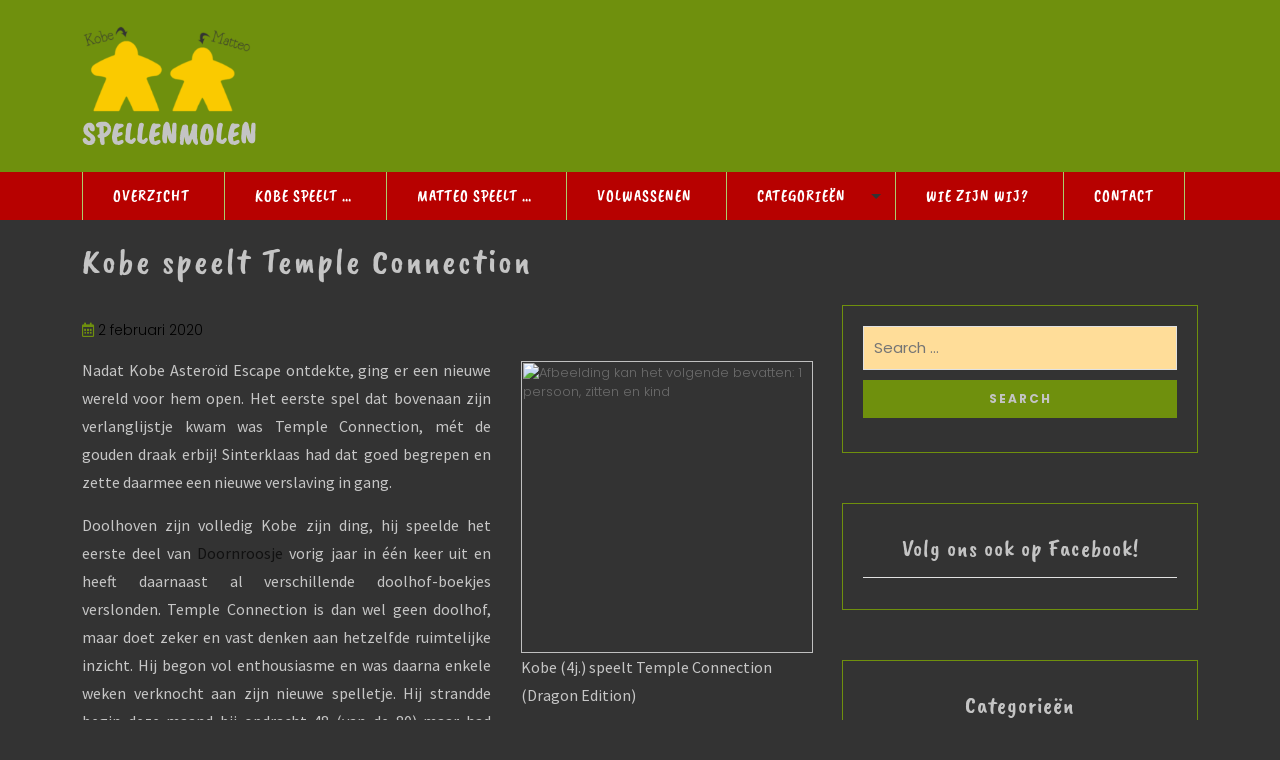

--- FILE ---
content_type: text/html; charset=UTF-8
request_url: https://www.spellenmolen.be/kobe-speelt-temple-connection/
body_size: 17760
content:
<!DOCTYPE>
<html lang="nl-NL">
<head>
  <meta charset="UTF-8">
  <meta name="viewport" content="width=device-width">
  <link rel="stylesheet" href="https://cdnjs.cloudflare.com/ajax/libs/font-awesome/4.7.0/css/font-awesome.min.css">
  <link rel="profile" href="https://gmpg.org/xfn/11">
  <link rel="pingback" href="https://www.spellenmolen.be/xmlrpc.php">
  <link rel="shortcut icon" href="#">
  <meta name='robots' content='index, follow, max-image-preview:large, max-snippet:-1, max-video-preview:-1' />

	<!-- This site is optimized with the Yoast SEO plugin v22.7 - https://yoast.com/wordpress/plugins/seo/ -->
	<title>Kobe speelt Temple Connection | SPELLENMOLEN</title>
	<link rel="canonical" href="https://www.spellenmolen.be/kobe-speelt-temple-connection/" />
	<meta property="og:locale" content="nl_NL" />
	<meta property="og:type" content="article" />
	<meta property="og:title" content="Kobe speelt Temple Connection | SPELLENMOLEN" />
	<meta property="og:description" content="Nadat Kobe Asteroïd Escape ontdekte, ging er een nieuwe wereld voor hem open. Het eerste spel dat bovenaan zijn verlanglijstje kwam was Temple Connection, mét de gouden draak erbij! Sinterklaas had dat goed begrepen en zette daarmee een nieuwe verslaving in gang. Doolhoven zijn volledig Kobe zijn ding, hij speelde het eerste deel van Doornroosje [&hellip;]" />
	<meta property="og:url" content="https://www.spellenmolen.be/kobe-speelt-temple-connection/" />
	<meta property="og:site_name" content="SPELLENMOLEN" />
	<meta property="article:publisher" content="https://www.facebook.com/spellenmolen.junior" />
	<meta property="article:published_time" content="2020-02-02T19:00:56+00:00" />
	<meta property="article:modified_time" content="2020-02-17T18:23:15+00:00" />
	<meta property="og:image" content="https://scontent-bru2-1.xx.fbcdn.net/v/t1.0-9/79925534_3616315081719415_636109017592102912_n.jpg?_nc_cat=107&amp;_nc_ohc=8ywc0ElYo8wAX_TOGut&amp;_nc_ht=scontent-bru2-1.xx&amp;oh=12f66b5903787f2de5b5a00384f7da56&amp;oe=5ECEF8E6" />
	<meta name="author" content="Ralda" />
	<meta name="twitter:card" content="summary_large_image" />
	<meta name="twitter:creator" content="@Spellenmolen" />
	<meta name="twitter:site" content="@Spellenmolen" />
	<script type="application/ld+json" class="yoast-schema-graph">{"@context":"https://schema.org","@graph":[{"@type":"Article","@id":"https://www.spellenmolen.be/kobe-speelt-temple-connection/#article","isPartOf":{"@id":"https://www.spellenmolen.be/kobe-speelt-temple-connection/"},"author":{"name":"Ralda","@id":"https://www.spellenmolen.be/#/schema/person/e5fe4ad8a33f38428cbf7d7466c2230c"},"headline":"Kobe speelt Temple Connection","datePublished":"2020-02-02T19:00:56+00:00","dateModified":"2020-02-17T18:23:15+00:00","mainEntityOfPage":{"@id":"https://www.spellenmolen.be/kobe-speelt-temple-connection/"},"wordCount":195,"publisher":{"@id":"https://www.spellenmolen.be/#organization"},"image":{"@id":"https://www.spellenmolen.be/kobe-speelt-temple-connection/#primaryimage"},"thumbnailUrl":"https://scontent-bru2-1.xx.fbcdn.net/v/t1.0-9/79925534_3616315081719415_636109017592102912_n.jpg?_nc_cat=107&amp;_nc_ohc=8ywc0ElYo8wAX_TOGut&amp;_nc_ht=scontent-bru2-1.xx&amp;oh=12f66b5903787f2de5b5a00384f7da56&amp;oe=5ECEF8E6","articleSection":["Kobe speelt ...","Vanaf 7j."],"inLanguage":"nl-NL"},{"@type":"WebPage","@id":"https://www.spellenmolen.be/kobe-speelt-temple-connection/","url":"https://www.spellenmolen.be/kobe-speelt-temple-connection/","name":"Kobe speelt Temple Connection | SPELLENMOLEN","isPartOf":{"@id":"https://www.spellenmolen.be/#website"},"primaryImageOfPage":{"@id":"https://www.spellenmolen.be/kobe-speelt-temple-connection/#primaryimage"},"image":{"@id":"https://www.spellenmolen.be/kobe-speelt-temple-connection/#primaryimage"},"thumbnailUrl":"https://scontent-bru2-1.xx.fbcdn.net/v/t1.0-9/79925534_3616315081719415_636109017592102912_n.jpg?_nc_cat=107&amp;_nc_ohc=8ywc0ElYo8wAX_TOGut&amp;_nc_ht=scontent-bru2-1.xx&amp;oh=12f66b5903787f2de5b5a00384f7da56&amp;oe=5ECEF8E6","datePublished":"2020-02-02T19:00:56+00:00","dateModified":"2020-02-17T18:23:15+00:00","breadcrumb":{"@id":"https://www.spellenmolen.be/kobe-speelt-temple-connection/#breadcrumb"},"inLanguage":"nl-NL","potentialAction":[{"@type":"ReadAction","target":["https://www.spellenmolen.be/kobe-speelt-temple-connection/"]}]},{"@type":"ImageObject","inLanguage":"nl-NL","@id":"https://www.spellenmolen.be/kobe-speelt-temple-connection/#primaryimage","url":"https://scontent-bru2-1.xx.fbcdn.net/v/t1.0-9/79925534_3616315081719415_636109017592102912_n.jpg?_nc_cat=107&amp;_nc_ohc=8ywc0ElYo8wAX_TOGut&amp;_nc_ht=scontent-bru2-1.xx&amp;oh=12f66b5903787f2de5b5a00384f7da56&amp;oe=5ECEF8E6","contentUrl":"https://scontent-bru2-1.xx.fbcdn.net/v/t1.0-9/79925534_3616315081719415_636109017592102912_n.jpg?_nc_cat=107&amp;_nc_ohc=8ywc0ElYo8wAX_TOGut&amp;_nc_ht=scontent-bru2-1.xx&amp;oh=12f66b5903787f2de5b5a00384f7da56&amp;oe=5ECEF8E6"},{"@type":"BreadcrumbList","@id":"https://www.spellenmolen.be/kobe-speelt-temple-connection/#breadcrumb","itemListElement":[{"@type":"ListItem","position":1,"name":"Home","item":"https://www.spellenmolen.be/"},{"@type":"ListItem","position":2,"name":"Kobe speelt Temple Connection"}]},{"@type":"WebSite","@id":"https://www.spellenmolen.be/#website","url":"https://www.spellenmolen.be/","name":"SPELLENMOLEN","description":"","publisher":{"@id":"https://www.spellenmolen.be/#organization"},"potentialAction":[{"@type":"SearchAction","target":{"@type":"EntryPoint","urlTemplate":"https://www.spellenmolen.be/?s={search_term_string}"},"query-input":"required name=search_term_string"}],"inLanguage":"nl-NL"},{"@type":"Organization","@id":"https://www.spellenmolen.be/#organization","name":"Spellenmolen Junior","url":"https://www.spellenmolen.be/","logo":{"@type":"ImageObject","inLanguage":"nl-NL","@id":"https://www.spellenmolen.be/#/schema/logo/image/","url":"https://www.spellenmolen.be/wp-content/uploads/2022/10/cropped-logo-Junior-1.png","contentUrl":"https://www.spellenmolen.be/wp-content/uploads/2022/10/cropped-logo-Junior-1.png","width":240,"height":135,"caption":"Spellenmolen Junior"},"image":{"@id":"https://www.spellenmolen.be/#/schema/logo/image/"},"sameAs":["https://www.facebook.com/spellenmolen.junior","https://x.com/Spellenmolen"]},{"@type":"Person","@id":"https://www.spellenmolen.be/#/schema/person/e5fe4ad8a33f38428cbf7d7466c2230c","name":"Ralda","image":{"@type":"ImageObject","inLanguage":"nl-NL","@id":"https://www.spellenmolen.be/#/schema/person/image/","url":"https://secure.gravatar.com/avatar/88f5030e0ee43ffb68a6022f86da6aed?s=96&d=mm&r=g","contentUrl":"https://secure.gravatar.com/avatar/88f5030e0ee43ffb68a6022f86da6aed?s=96&d=mm&r=g","caption":"Ralda"}}]}</script>
	<!-- / Yoast SEO plugin. -->


<link rel='dns-prefetch' href='//www.googletagmanager.com' />
<link rel='dns-prefetch' href='//fonts.googleapis.com' />
<link rel="alternate" type="application/rss+xml" title="SPELLENMOLEN &raquo; feed" href="https://www.spellenmolen.be/feed/" />
<link rel="alternate" type="application/rss+xml" title="SPELLENMOLEN &raquo; reactiesfeed" href="https://www.spellenmolen.be/comments/feed/" />
<script type="text/javascript">
/* <![CDATA[ */
window._wpemojiSettings = {"baseUrl":"https:\/\/s.w.org\/images\/core\/emoji\/15.0.3\/72x72\/","ext":".png","svgUrl":"https:\/\/s.w.org\/images\/core\/emoji\/15.0.3\/svg\/","svgExt":".svg","source":{"concatemoji":"https:\/\/www.spellenmolen.be\/wp-includes\/js\/wp-emoji-release.min.js?ver=6.5.7"}};
/*! This file is auto-generated */
!function(i,n){var o,s,e;function c(e){try{var t={supportTests:e,timestamp:(new Date).valueOf()};sessionStorage.setItem(o,JSON.stringify(t))}catch(e){}}function p(e,t,n){e.clearRect(0,0,e.canvas.width,e.canvas.height),e.fillText(t,0,0);var t=new Uint32Array(e.getImageData(0,0,e.canvas.width,e.canvas.height).data),r=(e.clearRect(0,0,e.canvas.width,e.canvas.height),e.fillText(n,0,0),new Uint32Array(e.getImageData(0,0,e.canvas.width,e.canvas.height).data));return t.every(function(e,t){return e===r[t]})}function u(e,t,n){switch(t){case"flag":return n(e,"\ud83c\udff3\ufe0f\u200d\u26a7\ufe0f","\ud83c\udff3\ufe0f\u200b\u26a7\ufe0f")?!1:!n(e,"\ud83c\uddfa\ud83c\uddf3","\ud83c\uddfa\u200b\ud83c\uddf3")&&!n(e,"\ud83c\udff4\udb40\udc67\udb40\udc62\udb40\udc65\udb40\udc6e\udb40\udc67\udb40\udc7f","\ud83c\udff4\u200b\udb40\udc67\u200b\udb40\udc62\u200b\udb40\udc65\u200b\udb40\udc6e\u200b\udb40\udc67\u200b\udb40\udc7f");case"emoji":return!n(e,"\ud83d\udc26\u200d\u2b1b","\ud83d\udc26\u200b\u2b1b")}return!1}function f(e,t,n){var r="undefined"!=typeof WorkerGlobalScope&&self instanceof WorkerGlobalScope?new OffscreenCanvas(300,150):i.createElement("canvas"),a=r.getContext("2d",{willReadFrequently:!0}),o=(a.textBaseline="top",a.font="600 32px Arial",{});return e.forEach(function(e){o[e]=t(a,e,n)}),o}function t(e){var t=i.createElement("script");t.src=e,t.defer=!0,i.head.appendChild(t)}"undefined"!=typeof Promise&&(o="wpEmojiSettingsSupports",s=["flag","emoji"],n.supports={everything:!0,everythingExceptFlag:!0},e=new Promise(function(e){i.addEventListener("DOMContentLoaded",e,{once:!0})}),new Promise(function(t){var n=function(){try{var e=JSON.parse(sessionStorage.getItem(o));if("object"==typeof e&&"number"==typeof e.timestamp&&(new Date).valueOf()<e.timestamp+604800&&"object"==typeof e.supportTests)return e.supportTests}catch(e){}return null}();if(!n){if("undefined"!=typeof Worker&&"undefined"!=typeof OffscreenCanvas&&"undefined"!=typeof URL&&URL.createObjectURL&&"undefined"!=typeof Blob)try{var e="postMessage("+f.toString()+"("+[JSON.stringify(s),u.toString(),p.toString()].join(",")+"));",r=new Blob([e],{type:"text/javascript"}),a=new Worker(URL.createObjectURL(r),{name:"wpTestEmojiSupports"});return void(a.onmessage=function(e){c(n=e.data),a.terminate(),t(n)})}catch(e){}c(n=f(s,u,p))}t(n)}).then(function(e){for(var t in e)n.supports[t]=e[t],n.supports.everything=n.supports.everything&&n.supports[t],"flag"!==t&&(n.supports.everythingExceptFlag=n.supports.everythingExceptFlag&&n.supports[t]);n.supports.everythingExceptFlag=n.supports.everythingExceptFlag&&!n.supports.flag,n.DOMReady=!1,n.readyCallback=function(){n.DOMReady=!0}}).then(function(){return e}).then(function(){var e;n.supports.everything||(n.readyCallback(),(e=n.source||{}).concatemoji?t(e.concatemoji):e.wpemoji&&e.twemoji&&(t(e.twemoji),t(e.wpemoji)))}))}((window,document),window._wpemojiSettings);
/* ]]> */
</script>
<link rel='stylesheet' id='ibifa_instagram_styles-css' href='https://usercontent.one/wp/www.spellenmolen.be/wp-content/plugins/ibtana-instagram-feed-addon/css/ibifa-styles.min.css?ver=0.0.1&media=1668893262' type='text/css' media='all' />
<style id='wp-emoji-styles-inline-css' type='text/css'>

	img.wp-smiley, img.emoji {
		display: inline !important;
		border: none !important;
		box-shadow: none !important;
		height: 1em !important;
		width: 1em !important;
		margin: 0 0.07em !important;
		vertical-align: -0.1em !important;
		background: none !important;
		padding: 0 !important;
	}
</style>
<link rel='stylesheet' id='wp-block-library-css' href='https://www.spellenmolen.be/wp-includes/css/dist/block-library/style.min.css?ver=6.5.7' type='text/css' media='all' />
<style id='classic-theme-styles-inline-css' type='text/css'>
/*! This file is auto-generated */
.wp-block-button__link{color:#fff;background-color:#32373c;border-radius:9999px;box-shadow:none;text-decoration:none;padding:calc(.667em + 2px) calc(1.333em + 2px);font-size:1.125em}.wp-block-file__button{background:#32373c;color:#fff;text-decoration:none}
</style>
<style id='global-styles-inline-css' type='text/css'>
body{--wp--preset--color--black: #000000;--wp--preset--color--cyan-bluish-gray: #abb8c3;--wp--preset--color--white: #ffffff;--wp--preset--color--pale-pink: #f78da7;--wp--preset--color--vivid-red: #cf2e2e;--wp--preset--color--luminous-vivid-orange: #ff6900;--wp--preset--color--luminous-vivid-amber: #fcb900;--wp--preset--color--light-green-cyan: #7bdcb5;--wp--preset--color--vivid-green-cyan: #00d084;--wp--preset--color--pale-cyan-blue: #8ed1fc;--wp--preset--color--vivid-cyan-blue: #0693e3;--wp--preset--color--vivid-purple: #9b51e0;--wp--preset--gradient--vivid-cyan-blue-to-vivid-purple: linear-gradient(135deg,rgba(6,147,227,1) 0%,rgb(155,81,224) 100%);--wp--preset--gradient--light-green-cyan-to-vivid-green-cyan: linear-gradient(135deg,rgb(122,220,180) 0%,rgb(0,208,130) 100%);--wp--preset--gradient--luminous-vivid-amber-to-luminous-vivid-orange: linear-gradient(135deg,rgba(252,185,0,1) 0%,rgba(255,105,0,1) 100%);--wp--preset--gradient--luminous-vivid-orange-to-vivid-red: linear-gradient(135deg,rgba(255,105,0,1) 0%,rgb(207,46,46) 100%);--wp--preset--gradient--very-light-gray-to-cyan-bluish-gray: linear-gradient(135deg,rgb(238,238,238) 0%,rgb(169,184,195) 100%);--wp--preset--gradient--cool-to-warm-spectrum: linear-gradient(135deg,rgb(74,234,220) 0%,rgb(151,120,209) 20%,rgb(207,42,186) 40%,rgb(238,44,130) 60%,rgb(251,105,98) 80%,rgb(254,248,76) 100%);--wp--preset--gradient--blush-light-purple: linear-gradient(135deg,rgb(255,206,236) 0%,rgb(152,150,240) 100%);--wp--preset--gradient--blush-bordeaux: linear-gradient(135deg,rgb(254,205,165) 0%,rgb(254,45,45) 50%,rgb(107,0,62) 100%);--wp--preset--gradient--luminous-dusk: linear-gradient(135deg,rgb(255,203,112) 0%,rgb(199,81,192) 50%,rgb(65,88,208) 100%);--wp--preset--gradient--pale-ocean: linear-gradient(135deg,rgb(255,245,203) 0%,rgb(182,227,212) 50%,rgb(51,167,181) 100%);--wp--preset--gradient--electric-grass: linear-gradient(135deg,rgb(202,248,128) 0%,rgb(113,206,126) 100%);--wp--preset--gradient--midnight: linear-gradient(135deg,rgb(2,3,129) 0%,rgb(40,116,252) 100%);--wp--preset--font-size--small: 13px;--wp--preset--font-size--medium: 20px;--wp--preset--font-size--large: 36px;--wp--preset--font-size--x-large: 42px;--wp--preset--spacing--20: 0.44rem;--wp--preset--spacing--30: 0.67rem;--wp--preset--spacing--40: 1rem;--wp--preset--spacing--50: 1.5rem;--wp--preset--spacing--60: 2.25rem;--wp--preset--spacing--70: 3.38rem;--wp--preset--spacing--80: 5.06rem;--wp--preset--shadow--natural: 6px 6px 9px rgba(0, 0, 0, 0.2);--wp--preset--shadow--deep: 12px 12px 50px rgba(0, 0, 0, 0.4);--wp--preset--shadow--sharp: 6px 6px 0px rgba(0, 0, 0, 0.2);--wp--preset--shadow--outlined: 6px 6px 0px -3px rgba(255, 255, 255, 1), 6px 6px rgba(0, 0, 0, 1);--wp--preset--shadow--crisp: 6px 6px 0px rgba(0, 0, 0, 1);}:where(.is-layout-flex){gap: 0.5em;}:where(.is-layout-grid){gap: 0.5em;}body .is-layout-flex{display: flex;}body .is-layout-flex{flex-wrap: wrap;align-items: center;}body .is-layout-flex > *{margin: 0;}body .is-layout-grid{display: grid;}body .is-layout-grid > *{margin: 0;}:where(.wp-block-columns.is-layout-flex){gap: 2em;}:where(.wp-block-columns.is-layout-grid){gap: 2em;}:where(.wp-block-post-template.is-layout-flex){gap: 1.25em;}:where(.wp-block-post-template.is-layout-grid){gap: 1.25em;}.has-black-color{color: var(--wp--preset--color--black) !important;}.has-cyan-bluish-gray-color{color: var(--wp--preset--color--cyan-bluish-gray) !important;}.has-white-color{color: var(--wp--preset--color--white) !important;}.has-pale-pink-color{color: var(--wp--preset--color--pale-pink) !important;}.has-vivid-red-color{color: var(--wp--preset--color--vivid-red) !important;}.has-luminous-vivid-orange-color{color: var(--wp--preset--color--luminous-vivid-orange) !important;}.has-luminous-vivid-amber-color{color: var(--wp--preset--color--luminous-vivid-amber) !important;}.has-light-green-cyan-color{color: var(--wp--preset--color--light-green-cyan) !important;}.has-vivid-green-cyan-color{color: var(--wp--preset--color--vivid-green-cyan) !important;}.has-pale-cyan-blue-color{color: var(--wp--preset--color--pale-cyan-blue) !important;}.has-vivid-cyan-blue-color{color: var(--wp--preset--color--vivid-cyan-blue) !important;}.has-vivid-purple-color{color: var(--wp--preset--color--vivid-purple) !important;}.has-black-background-color{background-color: var(--wp--preset--color--black) !important;}.has-cyan-bluish-gray-background-color{background-color: var(--wp--preset--color--cyan-bluish-gray) !important;}.has-white-background-color{background-color: var(--wp--preset--color--white) !important;}.has-pale-pink-background-color{background-color: var(--wp--preset--color--pale-pink) !important;}.has-vivid-red-background-color{background-color: var(--wp--preset--color--vivid-red) !important;}.has-luminous-vivid-orange-background-color{background-color: var(--wp--preset--color--luminous-vivid-orange) !important;}.has-luminous-vivid-amber-background-color{background-color: var(--wp--preset--color--luminous-vivid-amber) !important;}.has-light-green-cyan-background-color{background-color: var(--wp--preset--color--light-green-cyan) !important;}.has-vivid-green-cyan-background-color{background-color: var(--wp--preset--color--vivid-green-cyan) !important;}.has-pale-cyan-blue-background-color{background-color: var(--wp--preset--color--pale-cyan-blue) !important;}.has-vivid-cyan-blue-background-color{background-color: var(--wp--preset--color--vivid-cyan-blue) !important;}.has-vivid-purple-background-color{background-color: var(--wp--preset--color--vivid-purple) !important;}.has-black-border-color{border-color: var(--wp--preset--color--black) !important;}.has-cyan-bluish-gray-border-color{border-color: var(--wp--preset--color--cyan-bluish-gray) !important;}.has-white-border-color{border-color: var(--wp--preset--color--white) !important;}.has-pale-pink-border-color{border-color: var(--wp--preset--color--pale-pink) !important;}.has-vivid-red-border-color{border-color: var(--wp--preset--color--vivid-red) !important;}.has-luminous-vivid-orange-border-color{border-color: var(--wp--preset--color--luminous-vivid-orange) !important;}.has-luminous-vivid-amber-border-color{border-color: var(--wp--preset--color--luminous-vivid-amber) !important;}.has-light-green-cyan-border-color{border-color: var(--wp--preset--color--light-green-cyan) !important;}.has-vivid-green-cyan-border-color{border-color: var(--wp--preset--color--vivid-green-cyan) !important;}.has-pale-cyan-blue-border-color{border-color: var(--wp--preset--color--pale-cyan-blue) !important;}.has-vivid-cyan-blue-border-color{border-color: var(--wp--preset--color--vivid-cyan-blue) !important;}.has-vivid-purple-border-color{border-color: var(--wp--preset--color--vivid-purple) !important;}.has-vivid-cyan-blue-to-vivid-purple-gradient-background{background: var(--wp--preset--gradient--vivid-cyan-blue-to-vivid-purple) !important;}.has-light-green-cyan-to-vivid-green-cyan-gradient-background{background: var(--wp--preset--gradient--light-green-cyan-to-vivid-green-cyan) !important;}.has-luminous-vivid-amber-to-luminous-vivid-orange-gradient-background{background: var(--wp--preset--gradient--luminous-vivid-amber-to-luminous-vivid-orange) !important;}.has-luminous-vivid-orange-to-vivid-red-gradient-background{background: var(--wp--preset--gradient--luminous-vivid-orange-to-vivid-red) !important;}.has-very-light-gray-to-cyan-bluish-gray-gradient-background{background: var(--wp--preset--gradient--very-light-gray-to-cyan-bluish-gray) !important;}.has-cool-to-warm-spectrum-gradient-background{background: var(--wp--preset--gradient--cool-to-warm-spectrum) !important;}.has-blush-light-purple-gradient-background{background: var(--wp--preset--gradient--blush-light-purple) !important;}.has-blush-bordeaux-gradient-background{background: var(--wp--preset--gradient--blush-bordeaux) !important;}.has-luminous-dusk-gradient-background{background: var(--wp--preset--gradient--luminous-dusk) !important;}.has-pale-ocean-gradient-background{background: var(--wp--preset--gradient--pale-ocean) !important;}.has-electric-grass-gradient-background{background: var(--wp--preset--gradient--electric-grass) !important;}.has-midnight-gradient-background{background: var(--wp--preset--gradient--midnight) !important;}.has-small-font-size{font-size: var(--wp--preset--font-size--small) !important;}.has-medium-font-size{font-size: var(--wp--preset--font-size--medium) !important;}.has-large-font-size{font-size: var(--wp--preset--font-size--large) !important;}.has-x-large-font-size{font-size: var(--wp--preset--font-size--x-large) !important;}
.wp-block-navigation a:where(:not(.wp-element-button)){color: inherit;}
:where(.wp-block-post-template.is-layout-flex){gap: 1.25em;}:where(.wp-block-post-template.is-layout-grid){gap: 1.25em;}
:where(.wp-block-columns.is-layout-flex){gap: 2em;}:where(.wp-block-columns.is-layout-grid){gap: 2em;}
.wp-block-pullquote{font-size: 1.5em;line-height: 1.6;}
</style>
<link rel='stylesheet' id='contact-form-7-css' href='https://usercontent.one/wp/www.spellenmolen.be/wp-content/plugins/contact-form-7/includes/css/styles.css?ver=5.9.2&media=1668893262' type='text/css' media='all' />
<style id='wpxpo-global-style-inline-css' type='text/css'>
:root {
			--preset-color1: #00ADB5;
			--preset-color2: #F08A5D;
			--preset-color3: #B83B5E;
			--preset-color4: #B83B5E;
			--preset-color5: #71C9CE;
			--preset-color6: #F38181;
			--preset-color7: #FF2E63;
			--preset-color8: #EEEEEE;
			--preset-color9: #F9ED69;
		}{}
</style>
<style id='ultp-preset-colors-style-inline-css' type='text/css'>
:root { --postx_preset_Base_1_color: #f4f4ff; --postx_preset_Base_2_color: #dddff8; --postx_preset_Base_3_color: #B4B4D6; --postx_preset_Primary_color: #3323f0; --postx_preset_Secondary_color: #4a5fff; --postx_preset_Tertiary_color: #FFFFFF; --postx_preset_Contrast_3_color: #545472; --postx_preset_Contrast_2_color: #262657; --postx_preset_Contrast_1_color: #10102e; --postx_preset_Over_Primary_color: #ffffff;  }
</style>
<style id='ultp-preset-gradient-style-inline-css' type='text/css'>
:root { --postx_preset_Primary_to_Secondary_to_Right_gradient: linear-gradient(90deg, var(--postx_preset_Primary_color) 0%, var(--postx_preset_Secondary_color) 100%); --postx_preset_Primary_to_Secondary_to_Bottom_gradient: linear-gradient(180deg, var(--postx_preset_Primary_color) 0%, var(--postx_preset_Secondary_color) 100%); --postx_preset_Secondary_to_Primary_to_Right_gradient: linear-gradient(90deg, var(--postx_preset_Secondary_color) 0%, var(--postx_preset_Primary_color) 100%); --postx_preset_Secondary_to_Primary_to_Bottom_gradient: linear-gradient(180deg, var(--postx_preset_Secondary_color) 0%, var(--postx_preset_Primary_color) 100%); --postx_preset_Cold_Evening_gradient: linear-gradient(0deg, rgb(12, 52, 131) 0%, rgb(162, 182, 223) 100%, rgb(107, 140, 206) 100%, rgb(162, 182, 223) 100%); --postx_preset_Purple_Division_gradient: linear-gradient(0deg, rgb(112, 40, 228) 0%, rgb(229, 178, 202) 100%); --postx_preset_Over_Sun_gradient: linear-gradient(60deg, rgb(171, 236, 214) 0%, rgb(251, 237, 150) 100%); --postx_preset_Morning_Salad_gradient: linear-gradient(-255deg, rgb(183, 248, 219) 0%, rgb(80, 167, 194) 100%); --postx_preset_Fabled_Sunset_gradient: linear-gradient(-270deg, rgb(35, 21, 87) 0%, rgb(68, 16, 122) 29%, rgb(255, 19, 97) 67%, rgb(255, 248, 0) 100%);  }
</style>
<style id='ultp-preset-typo-style-inline-css' type='text/css'>
@import url('https://fonts.googleapis.com/css?family=Roboto:100,100i,300,300i,400,400i,500,500i,700,700i,900,900i'); :root { --postx_preset_Heading_typo_font_family: Roboto; --postx_preset_Heading_typo_font_family_type: sans-serif; --postx_preset_Heading_typo_font_weight: 600; --postx_preset_Heading_typo_text_transform: capitalize; --postx_preset_Body_and_Others_typo_font_family: Roboto; --postx_preset_Body_and_Others_typo_font_family_type: sans-serif; --postx_preset_Body_and_Others_typo_font_weight: 400; --postx_preset_Body_and_Others_typo_text_transform: lowercase; --postx_preset_body_typo_font_size_lg: 16px; --postx_preset_paragraph_1_typo_font_size_lg: 12px; --postx_preset_paragraph_2_typo_font_size_lg: 12px; --postx_preset_paragraph_3_typo_font_size_lg: 12px; --postx_preset_heading_h1_typo_font_size_lg: 42px; --postx_preset_heading_h2_typo_font_size_lg: 36px; --postx_preset_heading_h3_typo_font_size_lg: 30px; --postx_preset_heading_h4_typo_font_size_lg: 24px; --postx_preset_heading_h5_typo_font_size_lg: 20px; --postx_preset_heading_h6_typo_font_size_lg: 16px; }
</style>
<link rel='stylesheet' id='vwsmp-style-css' href='https://usercontent.one/wp/www.spellenmolen.be/wp-content/plugins/vw-social-media/assets/css/vwsmp-style.css?ver=6.5.7&media=1668893262' type='text/css' media='all' />
<link rel='stylesheet' id='fontawesome-css' href='https://usercontent.one/wp/www.spellenmolen.be/wp-content/plugins/vw-social-media/assets/css/fontawesome-all.min.css?ver=6.5.7&media=1668893262' type='text/css' media='all' />
<link rel='stylesheet' id='vw-kids-pro-font-css' href='//fonts.googleapis.com/css?family=PT+Sans%3A300%2C400%2C600%2C700%2C800%2C900%7CRoboto%3A400%2C700%7CRoboto+Condensed%3A400%2C700%7COpen+Sans%7COverpass%7CMontserrat%3A300%2C400%2C600%2C700%2C800%2C900%7CPlayball%3A300%2C400%2C600%2C700%2C800%2C900%7CAlegreya%3A300%2C400%2C600%2C700%2C800%2C900%7CJulius+Sans+One%7CArsenal%7CSlabo%7CLato%7COverpass+Mono%7CSource+Sans+Pro%7CRaleway%3A100%2C100i%2C200%2C200i%2C300%2C300i%2C400%2C400i%2C500%2C500i%2C600%2C600i%2C700%2C700i%2C800%2C800i%2C900%2C900i%7CMerriweather%7CRubik%7CLora%7CUbuntu%7CCabin%7CArimo%7CPlayfair+Display%7CQuicksand%7CPadauk%7CMuli%7CInconsolata%7CBitter%7CPacifico%7CIndie+Flower%7CVT323%7CDosis%7CFrank+Ruhl+Libre%7CFjalla+One%7COxygen%7CArvo%7CNoto+Serif%7CLobster%7CCrimson+Text%7CYanone+Kaffeesatz%7CAnton%7CLibre+Baskerville%7CBree+Serif%7CGloria+Hallelujah%7CJosefin+Sans%3A100%2C100i%2C300%2C300i%2C400%2C400i%2C600%2C600i%2C700%2C700i%26amp%3Bsubset%3Dlatin-ext%2Cvietnamese%7CAbril+Fatface%7CVarela+Round%7CVampiro+One%7CShadows+Into+Light%7CCuprum%7CRokkitt%7CVollkorn%7CFrancois+One%7COrbitron%7CPatua+One%7CAcme%7CSatisfy%7CJosefin+Slab%7CQuattrocento+Sans%7CArchitects+Daughter%7CRusso+One%7CMonda%7CRighteous%7CLobster+Two%7CHammersmith+One%7CCourgette%7CPermanent+Marker%7CCherry+Swash%7CCormorant+Garamond%7CPoiret+One%7CBenchNine%7CEconomica%7CHandlee%7CCardo%7CAlfa+Slab+One%7CAveria+Serif+Libre%7CCookie%7CChewy%7CGreat+Vibes%7CComing+Soon%7CPhilosopher%7CDays+One%7CKanit%7CShrikhand%7CTangerine%7CIM+Fell+English+SC%7CBoogaloo%7CBangers%7CFredoka+One%7CBad+Script%7CVolkhov%7CShadows+Into+Light+Two%7CMarck+Script%7CSacramento%7CPoppins%3A100%2C200%2C300%2C400%2C400i%2C500%2C500i%2C600%2C600i%2C700%2C700i%2C800%2C800i%2C900%2C900i%26amp%3Bsubset%3Ddevanagari%2Clatin-ext%7CPT+Serif%7CKaushan%2BScript%26display%3Dswap%26subset%3Dlatin-ext&#038;ver=6.5.7' type='text/css' media='all' />
<link rel='stylesheet' id='bootstrap-style-css' href='https://usercontent.one/wp/www.spellenmolen.be/wp-content/themes/vw-kids-pro_1.2.2/assets/css/bootstrap.min.css?ver=6.5.7&media=1668893262' type='text/css' media='all' />
<link rel='stylesheet' id='vw-kids-pro-basic-style-css' href='https://usercontent.one/wp/www.spellenmolen.be/wp-content/themes/vw-kids-pro_1.2.2/style.css?ver=6.5.7&media=1668893262' type='text/css' media='all' />
<style id='vw-kids-pro-basic-style-inline-css' type='text/css'>
.side-navigation ul ul a,.main_title h1,.slider-category .categories-title,#product-categories ul li a,#slider .vw-kids-pro-small-heading,#slider h3,#slider .read-more,#slider .carousel-caption,#features .our-features-content h3 a,#features .our-features-content p,#toys h3,#toys .product-sale span,#toys .toys-content h4 a,#toys .popular-toys-box del,#toys .popular-toys-box ins,#offer1 .product-offers-content h2,p.small-heading,#offer1 .product-offers-content h3,#offer1 .product-offers-content .selling-price,#offer1 .product-offers-content .regular-price,#offer1 .product-offers-content a,#trend-prod h3,#trend-prod .trend-content h4 a,#trend-prod .trending-products-box del,#trend-prod .trending-products-box ins,#trend-prod .trending-products-box p,#trend-prod .product-sale span,#offers2 .product-offers-content h2,#offers2 .product-offers-content h3,#offers2 .product-offers-content .selling-price,#offers2 .product-offers-content .regular-price,#offers2 .product-offers-content a,#testimonial .testimonial-head h3,#testimonial .testimonials-content p,#testimonial .testimonial_name a,#onsale .product-offers-content h3,#onsale .product-offers-content h4,#onsale .product-offers-content .selling-price,#onsale .product-offers-content .regular-price,#onsale .product-offers-content a,#onsale .on-sale-product h3,#onsale .on-sale-product h4 a,#onsale .on-sale-product del,#onsale .on-sale-product ins,#news .latest-news-head h3,#news .news-content .blog-meta a,#news .news-content .blog-meta span,#news .news-content .blog-date,#news .news-content h4 span,#news .news-content .blog_text,#news .news-content .read-more,#offers3 .product-offers-content h2,#offers3 .product-offers-content h3,#offers3 .product-offers-content .selling-price,#offers3 .product-offers-content .regular-price,#offers3 .product-offers-content a,#instagram h3,#home-contact .home-contact p:first-child,#home-contact .home-contact p:last-child,#footer h3,#footer .widget_products ul li a,#footer .widget_products ins,#footer .widget_products del,#footer .post-content a,#footer .textwidget p,.posttitle a,.postbox-content .post-text,#single_post .postbox .postbox-content span,.side-navigation ul ul ul ul a,.clients_inner h4 a,.clients_inner .tdesig,.clients_inner .short_text,.contact-box .contact-head h3,.contact-box .contact-head p,.contdetails span,.contdetails .inner-cont p,.woocommerce .woocommerce-MyAccount-navigation ul li a,.outer_dpage p,.woocommerce ul.products li.product h2{color: #c4c4c4;}#product-search .cart-basket,#product-search button,#slider .carousel-prev-button i,#slider.carousel-next-button i,#toys .toys-content .product-cart .add_to_cart_button i,#return-to-top i,#home-contact .home-contact i{color: #c4c4c4;}.logo h1 a,.logo p,.woocommerce div.product p.price ins, .woocommerce div.product span.price ins,.woocommerce div.product p.price ins, .woocommerce div.product span.price del,.woocommerce div.product p.price,.woocommerce .posted_in a,.copyright p,span.credit_link a,input[type="submit"],h1,.woocommerce span.onsale,.woocommerce ul.products li.product .price del,.woocommerce ul.products li.product .price ins,.woocommerce button.button.alt, .woocommerce #respond input#submit, .woocommerce a.button, .woocommerce button.button, .woocommerce input.button, .woocommerce #respond input#submit, .woocommerce a.button, .woocommerce button.button, .woocommerce input.button, .woocommerce #respond input#submit.alt, .woocommerce a.button.alt, .woocommerce button.button.alt, .woocommerce input.button.alt,#sidebar h3,#sidebar ul li a,#sidebar ul li,.side-navigation ul ul li.current_page_item a{color: #c4c4c4!important;}.contdetails .inner-cont i{color: #c4c4c4!important;}body{width: ;margin: 0 auto !important ;}#slider .vw-kids-pro-prop_desc p,#trend-prod .trending-products-box p,#testimonial .testimonials-content .testimonial_text p,#news .news-content .blog_text,.copyright p,span.credit_link a,.woocommerce-Tabs-panel p,.comment-reply-title,.contact-box .contact-head p,.postbox-content .post-text,.single-post-content p,.clients_inner .short_text,#footer .textwidget p,.outer_dpage p, #features .our-features-content p, #testimonial .testimonials-content p{color: #c6c6c6;}.header-wrap,#product-search .cart-basket .cart-value,#slider h3:after,#slider .read-more,#slider ol.carousel-indicators .active,#toys .popular-toys-head h3:after,#toys .toys-content:hover .popular-toys-box,#toys .toys-content:hover .product-sale span,#offer1 .product-offers-content a,#trend-prod .trending-products-head h3:after,#trend-prod .trend-content:hover .trending-products-box,#trend-prod .trend-content:hover .product-sale span,#offers2 .product-offers-content a:hover,#testimonial .testimonial-head h3:after,.owl-dots .active,#onsale .product-offers-content a,#onsale .on-sale-product h3:after,#news .latest-news-head h3:after,#news .news-content:hover .blog-date,#news .news-content:hover .read-more,#offers3 .product-offers-content .small-heading:after,#offers3 .product-offers-content a:hover,#instagram h3:after,#footer h3:after,.copyright,.contact-box .contac_form input[type="submit"],.woocommerce a.button,.woocommerce span.onsale,.woocommerce button.button,.woocommerce button.button.alt,.woocommerce #respond input#submit,#sidebar input[type="submit"],.woocommerce a.button.alt,input[type="submit"],a.page-numbers, span.page-numbers.current,.contdetails,#home-contact .con-box:hover i,#home-contact .con-box:hover i,#comments input[type="submit"].submit, #trend-prod .trend-content h4 a:after, .side-navigation ul ul, #return-to-top, #slider .carousel-control-prev-icon i:hover, #slider .carousel-control-next-icon i:hover, #toys button.owl-prev:hover, #toys button.owl-next:hover, #trend-prod button.owl-prev:hover, #trend-prod button.owl-next:hover, #offer1 .owl-dots button.active, #testimonial .owl-dots .active, #offers3 .product-offers-content p:after{
			background-color: #6f900d;
		}a.button.product_type_simple.add_to_cart_button.ajax_add_to_cart,.woocommerce button.button.alt, .woocommerce #respond input#submit, .woocommerce a.button, .woocommerce button.button, .woocommerce input.button, .woocommerce #respond input#submit, .woocommerce a.button, .woocommerce button.button, .woocommerce input.button, .woocommerce #respond input#submit.alt, .woocommerce a.button.alt, .woocommerce button.button.alt, .woocommerce input.button.alt,a.checkout-button.button.alt.wc-forward, a.theme_button, .copyright input[type="submit"], #sidebar input[type="submit"], button.button, .post-navigation a:focus .post-title, input.wpcf7-form-control.wpcf7-submit, #search-3 input[type="submit"], .woocommerce span.onsale, nav.woocommerce-MyAccount-navigation ul li,.eco-box{
			background-color: #6f900d !important;
		}.logo h1 a,.logo p,.woocommerce div.product p.price, .woocommerce div.product span.price, .woocommerce ul.products li.product .price,.woocommerce .posted_in a,.woocommerce p.stars a,.woocommerce-message::before,.woocommerce .product-name a,#home-contact .con-box:hover p:first-child, .content_page .metabox i, #toys .toys-content:hover .product-cart a.button, #trend-prod .trend-content:hover .product-cart a.button, #toys .toys-content:hover i{
			color: #6f900d;
		}#slider ol.carousel-indicators .active,.owl-dots .active,.woocommerce button.button.alt, .woocommerce a.button.product_type_simple.add_to_cart_button.ajax_add_to_cart:hover, .woocommerce div.product form.cart .button:hover,#sidebar .widget,.woocommerce a.button,.woocommerce a.button:hover,.woocommerce button.button,.woocommerce a.button.alt,.woocommerce a.button.alt:hover,.woocommerce button.button.alt:hover,a.page-numbers, span.page-numbers.current,.navigation span.page-numbers.current,#home-contact .con-box:hover i,#home-contact .con-box:hover i, #toys .toys-content:hover .product-cart a.button, #trend-prod .trend-content:hover .product-cart a.button, #home-contact .con-box:hover i, #slider ol.carousel-indicators .active, .owl-dots .active, a.button, button, #slider .carousel-control-prev-icon i:hover, #slider .carousel-control-next-icon i:hover, #toys button.owl-prev:hover, #toys button.owl-next:hover, #trend-prod button.owl-prev:hover, #trend-prod button.owl-next:hover, #offer1 .owl-dots button.active, #testimonial .owl-dots .active{
			border-color: #6f900d;
		}#toys .toys-content:hover .popular-toys-box:before{
			border-bottom-color: #6f900d;
		}#offer1 .product-offers-content,#trend-prod .trend-content:hover .trending-products-box:after{
			border-left-color: #6f900d;
		}.woocommerce-message{
			border-top-color: #6f900d;
		}#topbar-search, #footer, .slider-category .categories-title, #toys .popular-toys-box, #trend-prod .trending-products-box, #offers2 .product-offers-content a,#offers3 .product-offers-content a,#slider .read-more:hover,#toys .product-sale span,#offer1 .product-offers-content a:hover,#trend-prod .product-sale span,#onsale .product-offers-content a:hover,#news .news-content .read-more,#news .news-content .blog-date, .woocommerce ul.products li.product .onsale, .side-navigation li.current-menu-item{
			background-color: #b70100;
		}#product-search .cart-basket, .clients_inner h4 a, .contact-box .contact-head h3, #toys .toys-content .product-cart .add_to_cart_button, #onsale .product-offers-content .vw-kids-pro-small-heading,#offer1 .product-offers-content .vw-kids-pro-small-heading,#offers2 .product-offers-content .vw-kids-pro-small-heading,#offers3 .product-offers-content .vw-kids-pro-small-heading, #offers3 .product-offers-content h2,#offers2 .product-offers-content h2,#offer1 .product-offers-content h2,#onsale .product-offers-content h3,#offer1 .product-offers-content h3,#instagram h3,#toys h3,#trend-prod h3,#testimonial .testimonial-head h3,#onsale .on-sale-product h3,#news .latest-news-head h3,#testimonial .testimonial_name a,#offers2 .product-offers-content .selling-price,#toys .product-cart a.button,#trend-prod .product-cart a.button,#offer1 .product-offers-content .selling-price,#features .our-features-content h3 a,#slider a i,#slider .vw-kids-pro-prop_desc p,#slider h3,#onsale .product-offers-content .selling-price,#onsale .product-offers-content h4,#offers2 .product-offers-content h3,#offers3 .product-offers-content h3,#offers3 .product-offers-content .selling-price,#slider .vw-kids-pro-small-heading{
			color: #b70100;
		}#product-search .cart-basket, #slider a i, #toys .toys-content .product-cart .add_to_cart_button, .owl-dots button, #toys .product-cart a.button,#trend-prod .product-cart a.button, #testimonial .owl-dots button{
			border-color: #b70100;
		}#toys .popular-toys-box:before{
			border-bottom-color: #b70100;
		}#trend-prod .trending-products-box:after{
			border-left-color: #b70100;
		}#product-search input[type="search"]{
			background-color: #cccccc;
		}.logo h1 a{color: #ffffff;font-size: 30px !important;}.logo p, p.site-description{color: #ffffff;}.header-wrap{background-color: #b70100;}@media screen and (min-width:720px) {.side-navigation a{color: #ffffff;}.side-navigation ul ul{
				background: #b70100;
			}.side-navigation ul ul li a{
				color: #ffffff;
			}}@media screen and (max-width:1024px) {}.sf-arrows .sf-with-ul:after{
			border-top-color: #333333;
		}.slider-category .categories-title{color: #333333;}.slider-category .categories-title{
			background-color: #333333;
		}.slider-category .categories-title i{
			color: #333333;
		}#product-categories ul li a{color: #000000;}.main_title h1 ,h1.page-title,h1.entry-title{text-align:Left;}.logo{border-bottom:none;}.eco-box{
			background-color: #333333 !important;
		}#return-to-top{
				right:unset;
			}@media screen and (min-width:768px) {}@media screen and (min-width:768px) and (max-width:1024px) {}@media screen and (max-width:575px){#single_post .post-meta-box,.content_page .metabox{
				display: none;
			}}.postbox-content{text-align:Left;}.copyright .copy-text{text-align:Right;}.vw-kids-pro-sticky .side-navigation{
            text-align: center;
        }.side-navigation li a{text-transform: uppercase;}@media screen and (min-width:1024px) {}@media screen and (min-width:1024px) {}
</style>
<link rel='stylesheet' id='other-page-style-css' href='https://usercontent.one/wp/www.spellenmolen.be/wp-content/themes/vw-kids-pro_1.2.2/assets/css/main-css/other-pages.css?media=1668893262' type='text/css' media='all' />
<style id='other-page-style-inline-css' type='text/css'>
.side-navigation ul ul a,.main_title h1,.slider-category .categories-title,#product-categories ul li a,#slider .vw-kids-pro-small-heading,#slider h3,#slider .read-more,#slider .carousel-caption,#features .our-features-content h3 a,#features .our-features-content p,#toys h3,#toys .product-sale span,#toys .toys-content h4 a,#toys .popular-toys-box del,#toys .popular-toys-box ins,#offer1 .product-offers-content h2,p.small-heading,#offer1 .product-offers-content h3,#offer1 .product-offers-content .selling-price,#offer1 .product-offers-content .regular-price,#offer1 .product-offers-content a,#trend-prod h3,#trend-prod .trend-content h4 a,#trend-prod .trending-products-box del,#trend-prod .trending-products-box ins,#trend-prod .trending-products-box p,#trend-prod .product-sale span,#offers2 .product-offers-content h2,#offers2 .product-offers-content h3,#offers2 .product-offers-content .selling-price,#offers2 .product-offers-content .regular-price,#offers2 .product-offers-content a,#testimonial .testimonial-head h3,#testimonial .testimonials-content p,#testimonial .testimonial_name a,#onsale .product-offers-content h3,#onsale .product-offers-content h4,#onsale .product-offers-content .selling-price,#onsale .product-offers-content .regular-price,#onsale .product-offers-content a,#onsale .on-sale-product h3,#onsale .on-sale-product h4 a,#onsale .on-sale-product del,#onsale .on-sale-product ins,#news .latest-news-head h3,#news .news-content .blog-meta a,#news .news-content .blog-meta span,#news .news-content .blog-date,#news .news-content h4 span,#news .news-content .blog_text,#news .news-content .read-more,#offers3 .product-offers-content h2,#offers3 .product-offers-content h3,#offers3 .product-offers-content .selling-price,#offers3 .product-offers-content .regular-price,#offers3 .product-offers-content a,#instagram h3,#home-contact .home-contact p:first-child,#home-contact .home-contact p:last-child,#footer h3,#footer .widget_products ul li a,#footer .widget_products ins,#footer .widget_products del,#footer .post-content a,#footer .textwidget p,.posttitle a,.postbox-content .post-text,#single_post .postbox .postbox-content span,.side-navigation ul ul ul ul a,.clients_inner h4 a,.clients_inner .tdesig,.clients_inner .short_text,.contact-box .contact-head h3,.contact-box .contact-head p,.contdetails span,.contdetails .inner-cont p,.woocommerce .woocommerce-MyAccount-navigation ul li a,.outer_dpage p,.woocommerce ul.products li.product h2{color: #c4c4c4;}#product-search .cart-basket,#product-search button,#slider .carousel-prev-button i,#slider.carousel-next-button i,#toys .toys-content .product-cart .add_to_cart_button i,#return-to-top i,#home-contact .home-contact i{color: #c4c4c4;}.logo h1 a,.logo p,.woocommerce div.product p.price ins, .woocommerce div.product span.price ins,.woocommerce div.product p.price ins, .woocommerce div.product span.price del,.woocommerce div.product p.price,.woocommerce .posted_in a,.copyright p,span.credit_link a,input[type="submit"],h1,.woocommerce span.onsale,.woocommerce ul.products li.product .price del,.woocommerce ul.products li.product .price ins,.woocommerce button.button.alt, .woocommerce #respond input#submit, .woocommerce a.button, .woocommerce button.button, .woocommerce input.button, .woocommerce #respond input#submit, .woocommerce a.button, .woocommerce button.button, .woocommerce input.button, .woocommerce #respond input#submit.alt, .woocommerce a.button.alt, .woocommerce button.button.alt, .woocommerce input.button.alt,#sidebar h3,#sidebar ul li a,#sidebar ul li,.side-navigation ul ul li.current_page_item a{color: #c4c4c4!important;}.contdetails .inner-cont i{color: #c4c4c4!important;}body{width: ;margin: 0 auto !important ;}#slider .vw-kids-pro-prop_desc p,#trend-prod .trending-products-box p,#testimonial .testimonials-content .testimonial_text p,#news .news-content .blog_text,.copyright p,span.credit_link a,.woocommerce-Tabs-panel p,.comment-reply-title,.contact-box .contact-head p,.postbox-content .post-text,.single-post-content p,.clients_inner .short_text,#footer .textwidget p,.outer_dpage p, #features .our-features-content p, #testimonial .testimonials-content p{color: #c6c6c6;}.header-wrap,#product-search .cart-basket .cart-value,#slider h3:after,#slider .read-more,#slider ol.carousel-indicators .active,#toys .popular-toys-head h3:after,#toys .toys-content:hover .popular-toys-box,#toys .toys-content:hover .product-sale span,#offer1 .product-offers-content a,#trend-prod .trending-products-head h3:after,#trend-prod .trend-content:hover .trending-products-box,#trend-prod .trend-content:hover .product-sale span,#offers2 .product-offers-content a:hover,#testimonial .testimonial-head h3:after,.owl-dots .active,#onsale .product-offers-content a,#onsale .on-sale-product h3:after,#news .latest-news-head h3:after,#news .news-content:hover .blog-date,#news .news-content:hover .read-more,#offers3 .product-offers-content .small-heading:after,#offers3 .product-offers-content a:hover,#instagram h3:after,#footer h3:after,.copyright,.contact-box .contac_form input[type="submit"],.woocommerce a.button,.woocommerce span.onsale,.woocommerce button.button,.woocommerce button.button.alt,.woocommerce #respond input#submit,#sidebar input[type="submit"],.woocommerce a.button.alt,input[type="submit"],a.page-numbers, span.page-numbers.current,.contdetails,#home-contact .con-box:hover i,#home-contact .con-box:hover i,#comments input[type="submit"].submit, #trend-prod .trend-content h4 a:after, .side-navigation ul ul, #return-to-top, #slider .carousel-control-prev-icon i:hover, #slider .carousel-control-next-icon i:hover, #toys button.owl-prev:hover, #toys button.owl-next:hover, #trend-prod button.owl-prev:hover, #trend-prod button.owl-next:hover, #offer1 .owl-dots button.active, #testimonial .owl-dots .active, #offers3 .product-offers-content p:after{
			background-color: #6f900d;
		}a.button.product_type_simple.add_to_cart_button.ajax_add_to_cart,.woocommerce button.button.alt, .woocommerce #respond input#submit, .woocommerce a.button, .woocommerce button.button, .woocommerce input.button, .woocommerce #respond input#submit, .woocommerce a.button, .woocommerce button.button, .woocommerce input.button, .woocommerce #respond input#submit.alt, .woocommerce a.button.alt, .woocommerce button.button.alt, .woocommerce input.button.alt,a.checkout-button.button.alt.wc-forward, a.theme_button, .copyright input[type="submit"], #sidebar input[type="submit"], button.button, .post-navigation a:focus .post-title, input.wpcf7-form-control.wpcf7-submit, #search-3 input[type="submit"], .woocommerce span.onsale, nav.woocommerce-MyAccount-navigation ul li,.eco-box{
			background-color: #6f900d !important;
		}.logo h1 a,.logo p,.woocommerce div.product p.price, .woocommerce div.product span.price, .woocommerce ul.products li.product .price,.woocommerce .posted_in a,.woocommerce p.stars a,.woocommerce-message::before,.woocommerce .product-name a,#home-contact .con-box:hover p:first-child, .content_page .metabox i, #toys .toys-content:hover .product-cart a.button, #trend-prod .trend-content:hover .product-cart a.button, #toys .toys-content:hover i{
			color: #6f900d;
		}#slider ol.carousel-indicators .active,.owl-dots .active,.woocommerce button.button.alt, .woocommerce a.button.product_type_simple.add_to_cart_button.ajax_add_to_cart:hover, .woocommerce div.product form.cart .button:hover,#sidebar .widget,.woocommerce a.button,.woocommerce a.button:hover,.woocommerce button.button,.woocommerce a.button.alt,.woocommerce a.button.alt:hover,.woocommerce button.button.alt:hover,a.page-numbers, span.page-numbers.current,.navigation span.page-numbers.current,#home-contact .con-box:hover i,#home-contact .con-box:hover i, #toys .toys-content:hover .product-cart a.button, #trend-prod .trend-content:hover .product-cart a.button, #home-contact .con-box:hover i, #slider ol.carousel-indicators .active, .owl-dots .active, a.button, button, #slider .carousel-control-prev-icon i:hover, #slider .carousel-control-next-icon i:hover, #toys button.owl-prev:hover, #toys button.owl-next:hover, #trend-prod button.owl-prev:hover, #trend-prod button.owl-next:hover, #offer1 .owl-dots button.active, #testimonial .owl-dots .active{
			border-color: #6f900d;
		}#toys .toys-content:hover .popular-toys-box:before{
			border-bottom-color: #6f900d;
		}#offer1 .product-offers-content,#trend-prod .trend-content:hover .trending-products-box:after{
			border-left-color: #6f900d;
		}.woocommerce-message{
			border-top-color: #6f900d;
		}#topbar-search, #footer, .slider-category .categories-title, #toys .popular-toys-box, #trend-prod .trending-products-box, #offers2 .product-offers-content a,#offers3 .product-offers-content a,#slider .read-more:hover,#toys .product-sale span,#offer1 .product-offers-content a:hover,#trend-prod .product-sale span,#onsale .product-offers-content a:hover,#news .news-content .read-more,#news .news-content .blog-date, .woocommerce ul.products li.product .onsale, .side-navigation li.current-menu-item{
			background-color: #b70100;
		}#product-search .cart-basket, .clients_inner h4 a, .contact-box .contact-head h3, #toys .toys-content .product-cart .add_to_cart_button, #onsale .product-offers-content .vw-kids-pro-small-heading,#offer1 .product-offers-content .vw-kids-pro-small-heading,#offers2 .product-offers-content .vw-kids-pro-small-heading,#offers3 .product-offers-content .vw-kids-pro-small-heading, #offers3 .product-offers-content h2,#offers2 .product-offers-content h2,#offer1 .product-offers-content h2,#onsale .product-offers-content h3,#offer1 .product-offers-content h3,#instagram h3,#toys h3,#trend-prod h3,#testimonial .testimonial-head h3,#onsale .on-sale-product h3,#news .latest-news-head h3,#testimonial .testimonial_name a,#offers2 .product-offers-content .selling-price,#toys .product-cart a.button,#trend-prod .product-cart a.button,#offer1 .product-offers-content .selling-price,#features .our-features-content h3 a,#slider a i,#slider .vw-kids-pro-prop_desc p,#slider h3,#onsale .product-offers-content .selling-price,#onsale .product-offers-content h4,#offers2 .product-offers-content h3,#offers3 .product-offers-content h3,#offers3 .product-offers-content .selling-price,#slider .vw-kids-pro-small-heading{
			color: #b70100;
		}#product-search .cart-basket, #slider a i, #toys .toys-content .product-cart .add_to_cart_button, .owl-dots button, #toys .product-cart a.button,#trend-prod .product-cart a.button, #testimonial .owl-dots button{
			border-color: #b70100;
		}#toys .popular-toys-box:before{
			border-bottom-color: #b70100;
		}#trend-prod .trending-products-box:after{
			border-left-color: #b70100;
		}#product-search input[type="search"]{
			background-color: #cccccc;
		}.logo h1 a{color: #ffffff;font-size: 30px !important;}.logo p, p.site-description{color: #ffffff;}.header-wrap{background-color: #b70100;}@media screen and (min-width:720px) {.side-navigation a{color: #ffffff;}.side-navigation ul ul{
				background: #b70100;
			}.side-navigation ul ul li a{
				color: #ffffff;
			}}@media screen and (max-width:1024px) {}.sf-arrows .sf-with-ul:after{
			border-top-color: #333333;
		}.slider-category .categories-title{color: #333333;}.slider-category .categories-title{
			background-color: #333333;
		}.slider-category .categories-title i{
			color: #333333;
		}#product-categories ul li a{color: #000000;}.main_title h1 ,h1.page-title,h1.entry-title{text-align:Left;}.logo{border-bottom:none;}.eco-box{
			background-color: #333333 !important;
		}#return-to-top{
				right:unset;
			}@media screen and (min-width:768px) {}@media screen and (min-width:768px) and (max-width:1024px) {}@media screen and (max-width:575px){#single_post .post-meta-box,.content_page .metabox{
				display: none;
			}}.postbox-content{text-align:Left;}.copyright .copy-text{text-align:Right;}.vw-kids-pro-sticky .side-navigation{
            text-align: center;
        }.side-navigation li a{text-transform: uppercase;}@media screen and (min-width:1024px) {}@media screen and (min-width:1024px) {}
</style>
<link rel='stylesheet' id='header-footer-style-css' href='https://usercontent.one/wp/www.spellenmolen.be/wp-content/themes/vw-kids-pro_1.2.2/assets/css/main-css/header-footer.css?media=1668893262' type='text/css' media='all' />
<style id='header-footer-style-inline-css' type='text/css'>
.side-navigation ul ul a,.main_title h1,.slider-category .categories-title,#product-categories ul li a,#slider .vw-kids-pro-small-heading,#slider h3,#slider .read-more,#slider .carousel-caption,#features .our-features-content h3 a,#features .our-features-content p,#toys h3,#toys .product-sale span,#toys .toys-content h4 a,#toys .popular-toys-box del,#toys .popular-toys-box ins,#offer1 .product-offers-content h2,p.small-heading,#offer1 .product-offers-content h3,#offer1 .product-offers-content .selling-price,#offer1 .product-offers-content .regular-price,#offer1 .product-offers-content a,#trend-prod h3,#trend-prod .trend-content h4 a,#trend-prod .trending-products-box del,#trend-prod .trending-products-box ins,#trend-prod .trending-products-box p,#trend-prod .product-sale span,#offers2 .product-offers-content h2,#offers2 .product-offers-content h3,#offers2 .product-offers-content .selling-price,#offers2 .product-offers-content .regular-price,#offers2 .product-offers-content a,#testimonial .testimonial-head h3,#testimonial .testimonials-content p,#testimonial .testimonial_name a,#onsale .product-offers-content h3,#onsale .product-offers-content h4,#onsale .product-offers-content .selling-price,#onsale .product-offers-content .regular-price,#onsale .product-offers-content a,#onsale .on-sale-product h3,#onsale .on-sale-product h4 a,#onsale .on-sale-product del,#onsale .on-sale-product ins,#news .latest-news-head h3,#news .news-content .blog-meta a,#news .news-content .blog-meta span,#news .news-content .blog-date,#news .news-content h4 span,#news .news-content .blog_text,#news .news-content .read-more,#offers3 .product-offers-content h2,#offers3 .product-offers-content h3,#offers3 .product-offers-content .selling-price,#offers3 .product-offers-content .regular-price,#offers3 .product-offers-content a,#instagram h3,#home-contact .home-contact p:first-child,#home-contact .home-contact p:last-child,#footer h3,#footer .widget_products ul li a,#footer .widget_products ins,#footer .widget_products del,#footer .post-content a,#footer .textwidget p,.posttitle a,.postbox-content .post-text,#single_post .postbox .postbox-content span,.side-navigation ul ul ul ul a,.clients_inner h4 a,.clients_inner .tdesig,.clients_inner .short_text,.contact-box .contact-head h3,.contact-box .contact-head p,.contdetails span,.contdetails .inner-cont p,.woocommerce .woocommerce-MyAccount-navigation ul li a,.outer_dpage p,.woocommerce ul.products li.product h2{color: #c4c4c4;}#product-search .cart-basket,#product-search button,#slider .carousel-prev-button i,#slider.carousel-next-button i,#toys .toys-content .product-cart .add_to_cart_button i,#return-to-top i,#home-contact .home-contact i{color: #c4c4c4;}.logo h1 a,.logo p,.woocommerce div.product p.price ins, .woocommerce div.product span.price ins,.woocommerce div.product p.price ins, .woocommerce div.product span.price del,.woocommerce div.product p.price,.woocommerce .posted_in a,.copyright p,span.credit_link a,input[type="submit"],h1,.woocommerce span.onsale,.woocommerce ul.products li.product .price del,.woocommerce ul.products li.product .price ins,.woocommerce button.button.alt, .woocommerce #respond input#submit, .woocommerce a.button, .woocommerce button.button, .woocommerce input.button, .woocommerce #respond input#submit, .woocommerce a.button, .woocommerce button.button, .woocommerce input.button, .woocommerce #respond input#submit.alt, .woocommerce a.button.alt, .woocommerce button.button.alt, .woocommerce input.button.alt,#sidebar h3,#sidebar ul li a,#sidebar ul li,.side-navigation ul ul li.current_page_item a{color: #c4c4c4!important;}.contdetails .inner-cont i{color: #c4c4c4!important;}body{width: ;margin: 0 auto !important ;}#slider .vw-kids-pro-prop_desc p,#trend-prod .trending-products-box p,#testimonial .testimonials-content .testimonial_text p,#news .news-content .blog_text,.copyright p,span.credit_link a,.woocommerce-Tabs-panel p,.comment-reply-title,.contact-box .contact-head p,.postbox-content .post-text,.single-post-content p,.clients_inner .short_text,#footer .textwidget p,.outer_dpage p, #features .our-features-content p, #testimonial .testimonials-content p{color: #c6c6c6;}.header-wrap,#product-search .cart-basket .cart-value,#slider h3:after,#slider .read-more,#slider ol.carousel-indicators .active,#toys .popular-toys-head h3:after,#toys .toys-content:hover .popular-toys-box,#toys .toys-content:hover .product-sale span,#offer1 .product-offers-content a,#trend-prod .trending-products-head h3:after,#trend-prod .trend-content:hover .trending-products-box,#trend-prod .trend-content:hover .product-sale span,#offers2 .product-offers-content a:hover,#testimonial .testimonial-head h3:after,.owl-dots .active,#onsale .product-offers-content a,#onsale .on-sale-product h3:after,#news .latest-news-head h3:after,#news .news-content:hover .blog-date,#news .news-content:hover .read-more,#offers3 .product-offers-content .small-heading:after,#offers3 .product-offers-content a:hover,#instagram h3:after,#footer h3:after,.copyright,.contact-box .contac_form input[type="submit"],.woocommerce a.button,.woocommerce span.onsale,.woocommerce button.button,.woocommerce button.button.alt,.woocommerce #respond input#submit,#sidebar input[type="submit"],.woocommerce a.button.alt,input[type="submit"],a.page-numbers, span.page-numbers.current,.contdetails,#home-contact .con-box:hover i,#home-contact .con-box:hover i,#comments input[type="submit"].submit, #trend-prod .trend-content h4 a:after, .side-navigation ul ul, #return-to-top, #slider .carousel-control-prev-icon i:hover, #slider .carousel-control-next-icon i:hover, #toys button.owl-prev:hover, #toys button.owl-next:hover, #trend-prod button.owl-prev:hover, #trend-prod button.owl-next:hover, #offer1 .owl-dots button.active, #testimonial .owl-dots .active, #offers3 .product-offers-content p:after{
			background-color: #6f900d;
		}a.button.product_type_simple.add_to_cart_button.ajax_add_to_cart,.woocommerce button.button.alt, .woocommerce #respond input#submit, .woocommerce a.button, .woocommerce button.button, .woocommerce input.button, .woocommerce #respond input#submit, .woocommerce a.button, .woocommerce button.button, .woocommerce input.button, .woocommerce #respond input#submit.alt, .woocommerce a.button.alt, .woocommerce button.button.alt, .woocommerce input.button.alt,a.checkout-button.button.alt.wc-forward, a.theme_button, .copyright input[type="submit"], #sidebar input[type="submit"], button.button, .post-navigation a:focus .post-title, input.wpcf7-form-control.wpcf7-submit, #search-3 input[type="submit"], .woocommerce span.onsale, nav.woocommerce-MyAccount-navigation ul li,.eco-box{
			background-color: #6f900d !important;
		}.logo h1 a,.logo p,.woocommerce div.product p.price, .woocommerce div.product span.price, .woocommerce ul.products li.product .price,.woocommerce .posted_in a,.woocommerce p.stars a,.woocommerce-message::before,.woocommerce .product-name a,#home-contact .con-box:hover p:first-child, .content_page .metabox i, #toys .toys-content:hover .product-cart a.button, #trend-prod .trend-content:hover .product-cart a.button, #toys .toys-content:hover i{
			color: #6f900d;
		}#slider ol.carousel-indicators .active,.owl-dots .active,.woocommerce button.button.alt, .woocommerce a.button.product_type_simple.add_to_cart_button.ajax_add_to_cart:hover, .woocommerce div.product form.cart .button:hover,#sidebar .widget,.woocommerce a.button,.woocommerce a.button:hover,.woocommerce button.button,.woocommerce a.button.alt,.woocommerce a.button.alt:hover,.woocommerce button.button.alt:hover,a.page-numbers, span.page-numbers.current,.navigation span.page-numbers.current,#home-contact .con-box:hover i,#home-contact .con-box:hover i, #toys .toys-content:hover .product-cart a.button, #trend-prod .trend-content:hover .product-cart a.button, #home-contact .con-box:hover i, #slider ol.carousel-indicators .active, .owl-dots .active, a.button, button, #slider .carousel-control-prev-icon i:hover, #slider .carousel-control-next-icon i:hover, #toys button.owl-prev:hover, #toys button.owl-next:hover, #trend-prod button.owl-prev:hover, #trend-prod button.owl-next:hover, #offer1 .owl-dots button.active, #testimonial .owl-dots .active{
			border-color: #6f900d;
		}#toys .toys-content:hover .popular-toys-box:before{
			border-bottom-color: #6f900d;
		}#offer1 .product-offers-content,#trend-prod .trend-content:hover .trending-products-box:after{
			border-left-color: #6f900d;
		}.woocommerce-message{
			border-top-color: #6f900d;
		}#topbar-search, #footer, .slider-category .categories-title, #toys .popular-toys-box, #trend-prod .trending-products-box, #offers2 .product-offers-content a,#offers3 .product-offers-content a,#slider .read-more:hover,#toys .product-sale span,#offer1 .product-offers-content a:hover,#trend-prod .product-sale span,#onsale .product-offers-content a:hover,#news .news-content .read-more,#news .news-content .blog-date, .woocommerce ul.products li.product .onsale, .side-navigation li.current-menu-item{
			background-color: #b70100;
		}#product-search .cart-basket, .clients_inner h4 a, .contact-box .contact-head h3, #toys .toys-content .product-cart .add_to_cart_button, #onsale .product-offers-content .vw-kids-pro-small-heading,#offer1 .product-offers-content .vw-kids-pro-small-heading,#offers2 .product-offers-content .vw-kids-pro-small-heading,#offers3 .product-offers-content .vw-kids-pro-small-heading, #offers3 .product-offers-content h2,#offers2 .product-offers-content h2,#offer1 .product-offers-content h2,#onsale .product-offers-content h3,#offer1 .product-offers-content h3,#instagram h3,#toys h3,#trend-prod h3,#testimonial .testimonial-head h3,#onsale .on-sale-product h3,#news .latest-news-head h3,#testimonial .testimonial_name a,#offers2 .product-offers-content .selling-price,#toys .product-cart a.button,#trend-prod .product-cart a.button,#offer1 .product-offers-content .selling-price,#features .our-features-content h3 a,#slider a i,#slider .vw-kids-pro-prop_desc p,#slider h3,#onsale .product-offers-content .selling-price,#onsale .product-offers-content h4,#offers2 .product-offers-content h3,#offers3 .product-offers-content h3,#offers3 .product-offers-content .selling-price,#slider .vw-kids-pro-small-heading{
			color: #b70100;
		}#product-search .cart-basket, #slider a i, #toys .toys-content .product-cart .add_to_cart_button, .owl-dots button, #toys .product-cart a.button,#trend-prod .product-cart a.button, #testimonial .owl-dots button{
			border-color: #b70100;
		}#toys .popular-toys-box:before{
			border-bottom-color: #b70100;
		}#trend-prod .trending-products-box:after{
			border-left-color: #b70100;
		}#product-search input[type="search"]{
			background-color: #cccccc;
		}.logo h1 a{color: #ffffff;font-size: 30px !important;}.logo p, p.site-description{color: #ffffff;}.header-wrap{background-color: #b70100;}@media screen and (min-width:720px) {.side-navigation a{color: #ffffff;}.side-navigation ul ul{
				background: #b70100;
			}.side-navigation ul ul li a{
				color: #ffffff;
			}}@media screen and (max-width:1024px) {}.sf-arrows .sf-with-ul:after{
			border-top-color: #333333;
		}.slider-category .categories-title{color: #333333;}.slider-category .categories-title{
			background-color: #333333;
		}.slider-category .categories-title i{
			color: #333333;
		}#product-categories ul li a{color: #000000;}.main_title h1 ,h1.page-title,h1.entry-title{text-align:Left;}.logo{border-bottom:none;}.eco-box{
			background-color: #333333 !important;
		}#return-to-top{
				right:unset;
			}@media screen and (min-width:768px) {}@media screen and (min-width:768px) and (max-width:1024px) {}@media screen and (max-width:575px){#single_post .post-meta-box,.content_page .metabox{
				display: none;
			}}.postbox-content{text-align:Left;}.copyright .copy-text{text-align:Right;}.vw-kids-pro-sticky .side-navigation{
            text-align: center;
        }.side-navigation li a{text-transform: uppercase;}@media screen and (min-width:1024px) {}@media screen and (min-width:1024px) {}
</style>
<link rel='stylesheet' id='pattern-style-css' href='https://usercontent.one/wp/www.spellenmolen.be/wp-content/themes/vw-kids-pro_1.2.2/assets/css/pattern.css?media=1668893262' type='text/css' media='all' />
<link rel='stylesheet' id='responsive-style-css' href='https://usercontent.one/wp/www.spellenmolen.be/wp-content/themes/vw-kids-pro_1.2.2/assets/css/main-css/mobile-main.css?media=1668893262' type='text/css' media='screen and (max-width: 2000px) and (min-width: 320px)' />
<link rel='stylesheet' id='animation-wow-css' href='https://usercontent.one/wp/www.spellenmolen.be/wp-content/themes/vw-kids-pro_1.2.2/assets/css/animation.css?ver=6.5.7&media=1668893262' type='text/css' media='all' />
<link rel='stylesheet' id='owl-carousel-style-css' href='https://usercontent.one/wp/www.spellenmolen.be/wp-content/themes/vw-kids-pro_1.2.2/assets/css/owl.carousel.css?ver=6.5.7&media=1668893262' type='text/css' media='all' />
<link rel='stylesheet' id='custom-animation-css' href='https://usercontent.one/wp/www.spellenmolen.be/wp-content/themes/vw-kids-pro_1.2.2/assets/css/custom-animation.css?ver=6.5.7&media=1668893262' type='text/css' media='all' />
<link rel='stylesheet' id='animation-css' href='https://usercontent.one/wp/www.spellenmolen.be/wp-content/themes/vw-kids-pro_1.2.2/assets/css/animate.css?ver=6.5.7&media=1668893262' type='text/css' media='all' />
<link rel='stylesheet' id='font-awesome-css' href='https://usercontent.one/wp/www.spellenmolen.be/wp-content/themes/vw-kids-pro_1.2.2/assets/css/fontawesome-all.min.css?ver=6.5.7&media=1668893262' type='text/css' media='all' />
<link rel='stylesheet' id='effect-css' href='https://usercontent.one/wp/www.spellenmolen.be/wp-content/themes/vw-kids-pro_1.2.2/assets/css/effect.css?ver=6.5.7&media=1668893262' type='text/css' media='all' />
<!--[if IE]>
<link rel='stylesheet' id='vw-kids-pro-ie-css' href='https://usercontent.one/wp/www.spellenmolen.be/wp-content/themes/vw-kids-pro_1.2.2/assets/css/ie.css?ver=6.5.7&media=1668893262' type='text/css' media='all' />
<![endif]-->
<script type="text/javascript" defer src="https://www.spellenmolen.be/wp-includes/js/jquery/jquery.min.js?ver=3.7.1" id="jquery-core-js"></script>
<script type="text/javascript" defer src="https://www.spellenmolen.be/wp-includes/js/jquery/jquery-migrate.min.js?ver=3.4.1" id="jquery-migrate-js"></script>
<script type="text/javascript" defer src="https://usercontent.one/wp/www.spellenmolen.be/wp-content/plugins/stop-user-enumeration/frontend/js/frontend.js?ver=1.4.9&media=1668893262" id="stop-user-enumeration-js"></script>
<script type="text/javascript" defer src="https://usercontent.one/wp/www.spellenmolen.be/wp-content/themes/vw-kids-pro_1.2.2/assets/js/amp-sidebar-0.1.js?ver=6.5.7&media=1668893262" id="amp-sidebar-js"></script>

<!-- Google Analytics snippet toegevoegd door Site Kit -->
<script type="text/javascript" src="https://www.googletagmanager.com/gtag/js?id=G-JJ2B1WZLVC" id="google_gtagjs-js" async></script>
<script type="text/javascript" id="google_gtagjs-js-after">
/* <![CDATA[ */
window.dataLayer = window.dataLayer || [];function gtag(){dataLayer.push(arguments);}
gtag('set', 'linker', {"domains":["www.spellenmolen.be"]} );
gtag("js", new Date());
gtag("set", "developer_id.dZTNiMT", true);
gtag("config", "G-JJ2B1WZLVC");
/* ]]> */
</script>

<!-- Einde Google Analytics snippet toegevoegd door Site Kit -->
<link rel="https://api.w.org/" href="https://www.spellenmolen.be/wp-json/" /><link rel="alternate" type="application/json" href="https://www.spellenmolen.be/wp-json/wp/v2/posts/4860" /><link rel="EditURI" type="application/rsd+xml" title="RSD" href="https://www.spellenmolen.be/xmlrpc.php?rsd" />
<meta name="generator" content="WordPress 6.5.7" />
<link rel='shortlink' href='https://www.spellenmolen.be/?p=4860' />
<link rel="alternate" type="application/json+oembed" href="https://www.spellenmolen.be/wp-json/oembed/1.0/embed?url=https%3A%2F%2Fwww.spellenmolen.be%2Fkobe-speelt-temple-connection%2F" />
<link rel="alternate" type="text/xml+oembed" href="https://www.spellenmolen.be/wp-json/oembed/1.0/embed?url=https%3A%2F%2Fwww.spellenmolen.be%2Fkobe-speelt-temple-connection%2F&#038;format=xml" />
<meta name="generator" content="Site Kit by Google 1.122.0" /><style>[class*=" icon-oc-"],[class^=icon-oc-]{speak:none;font-style:normal;font-weight:400;font-variant:normal;text-transform:none;line-height:1;-webkit-font-smoothing:antialiased;-moz-osx-font-smoothing:grayscale}.icon-oc-one-com-white-32px-fill:before{content:"901"}.icon-oc-one-com:before{content:"900"}#one-com-icon,.toplevel_page_onecom-wp .wp-menu-image{speak:none;display:flex;align-items:center;justify-content:center;text-transform:none;line-height:1;-webkit-font-smoothing:antialiased;-moz-osx-font-smoothing:grayscale}.onecom-wp-admin-bar-item>a,.toplevel_page_onecom-wp>.wp-menu-name{font-size:16px;font-weight:400;line-height:1}.toplevel_page_onecom-wp>.wp-menu-name img{width:69px;height:9px;}.wp-submenu-wrap.wp-submenu>.wp-submenu-head>img{width:88px;height:auto}.onecom-wp-admin-bar-item>a img{height:7px!important}.onecom-wp-admin-bar-item>a img,.toplevel_page_onecom-wp>.wp-menu-name img{opacity:.8}.onecom-wp-admin-bar-item.hover>a img,.toplevel_page_onecom-wp.wp-has-current-submenu>.wp-menu-name img,li.opensub>a.toplevel_page_onecom-wp>.wp-menu-name img{opacity:1}#one-com-icon:before,.onecom-wp-admin-bar-item>a:before,.toplevel_page_onecom-wp>.wp-menu-image:before{content:'';position:static!important;background-color:rgba(240,245,250,.4);border-radius:102px;width:18px;height:18px;padding:0!important}.onecom-wp-admin-bar-item>a:before{width:14px;height:14px}.onecom-wp-admin-bar-item.hover>a:before,.toplevel_page_onecom-wp.opensub>a>.wp-menu-image:before,.toplevel_page_onecom-wp.wp-has-current-submenu>.wp-menu-image:before{background-color:#76b82a}.onecom-wp-admin-bar-item>a{display:inline-flex!important;align-items:center;justify-content:center}#one-com-logo-wrapper{font-size:4em}#one-com-icon{vertical-align:middle}.imagify-welcome{display:none !important;}</style>	<style type="text/css">
		</style>
	<style type="text/css" id="custom-background-css">
body.custom-background { background-color: #333333; }
</style>
						<style id="ive-style-frontend"></style>
							<style type="text/css" id="wp-custom-css">
			#sidebar input[type="search"] {
background-color: ffdd99;
}

@media screen and (max-width: 1024px){
amp-sidebar#sidebar1{
background-color: #b70100;
}		</style>
		</head>
<body class="post-template-default single single-post postid-4860 single-format-standard custom-background wp-custom-logo postx-page" >
  <header role="banner" id="masthead" class="site-header">
          <div class="eco-box">
        <div class="lds-ellipsis"><div></div><div></div><div></div><div></div></div>
      </div>
        <a class="screen-reader-text skip-link" href="#maincontent" >Skip to content</a>
    <div id="kids-header">

            <div id="product-search" style="background-color:#6f900d;" class="">
	<div class="container">
		<div class="row">
					    <div class="col-lg-3 col-md-3 col-sm-6">
	        <div class="logo text-start">
            
<style>
.custom-logo {
	height: 96px;
	max-height: 240px;
	max-width: 240px;
	width: 171px;
}
</style><a href="https://www.spellenmolen.be/" class="custom-logo-link" rel="home"><img width="240" height="135" src="https://usercontent.one/wp/www.spellenmolen.be/wp-content/uploads/2022/10/cropped-logo-Junior-1.png?media=1668893262" class="custom-logo" alt="SPELLENMOLEN" decoding="async" /></a>              <div class="logo-text">
                                  <h1 class="p-0 mt-0"><a href="https://www.spellenmolen.be/" rel="home">SPELLENMOLEN</a></h1>
                            	</div>
            	        </div>
		    </div>
			    			    					</div>
	</div>
</div>      <div class="header-wrap" id="VW_KIDS_PRO_main-navigation-menu">
        <div class="container nav_wrap">
  <div class="main-header-box">
    <div class="bg-media">
      <div class="header-nav">
          <div class="menubar m-0 mt-md-0">
  <div class="container right_menu pl-0 pr-0">
      <div class="menubar-box"> 
          <div id="site-header-menu" class="site-header-menu">
            <div class="headerbar">
              <div role="button" on="tap:sidebar1.toggle" tabindex="0" class="hamburger" id="open_nav"><span class="screen-reader-text">Menu</span><span class="menu_text">Menu</span><i class="fas fa-bars"></i></div>
            </div>
              <div class="main-header">
                  <div class="side-navigation">
                    <div class="menu clearfix"><ul id="menu-menu" class="clearfix mobile_nav"><li id="menu-item-6061" class="menu-item menu-item-type-custom menu-item-object-custom menu-item-6061"><a href="http://www.spellenmolen.be/overzicht">Overzicht</a></li>
<li id="menu-item-6076" class="menu-item menu-item-type-taxonomy menu-item-object-category current-post-ancestor current-menu-parent current-post-parent menu-item-6076"><a href="https://www.spellenmolen.be/category/kobe-speelt/">Kobe speelt &#8230;</a></li>
<li id="menu-item-6077" class="menu-item menu-item-type-taxonomy menu-item-object-category menu-item-6077"><a href="https://www.spellenmolen.be/category/matteo-speelt/">Matteo speelt &#8230;</a></li>
<li id="menu-item-6459" class="menu-item menu-item-type-custom menu-item-object-custom menu-item-6459"><a href="https://www.spellenmolen.be/tag/volwassenen/">Volwassenen</a></li>
<li id="menu-item-6125" class="menu-item menu-item-type-custom menu-item-object-custom menu-item-has-children menu-item-6125"><a href="http://www.spellenmolen.be/category/recensies/">Categorieën</a>
<ul class="sub-menu">
	<li id="menu-item-6126" class="menu-item menu-item-type-taxonomy menu-item-object-category menu-item-6126"><a href="https://www.spellenmolen.be/category/beurzen/">Beurzen</a></li>
	<li id="menu-item-6127" class="menu-item menu-item-type-taxonomy menu-item-object-category menu-item-6127"><a href="https://www.spellenmolen.be/category/breinbrekers/">Breinbrekers</a></li>
	<li id="menu-item-6128" class="menu-item menu-item-type-taxonomy menu-item-object-category menu-item-6128"><a href="https://www.spellenmolen.be/category/gouden-tips/">Gouden tips</a></li>
	<li id="menu-item-6129" class="menu-item menu-item-type-taxonomy menu-item-object-category current-post-ancestor menu-item-has-children menu-item-6129"><a href="https://www.spellenmolen.be/category/recensies/">Recensies</a>
	<ul class="sub-menu">
		<li id="menu-item-6131" class="menu-item menu-item-type-taxonomy menu-item-object-category menu-item-6131"><a href="https://www.spellenmolen.be/category/recensies/vanaf-1j/">Vanaf 1j.</a></li>
		<li id="menu-item-6132" class="menu-item menu-item-type-taxonomy menu-item-object-category menu-item-6132"><a href="https://www.spellenmolen.be/category/recensies/vanaf-2j/">Vanaf 2j.</a></li>
		<li id="menu-item-6133" class="menu-item menu-item-type-taxonomy menu-item-object-category menu-item-6133"><a href="https://www.spellenmolen.be/category/recensies/vanaf-3j/">Vanaf 3j.</a></li>
		<li id="menu-item-6134" class="menu-item menu-item-type-taxonomy menu-item-object-category menu-item-6134"><a href="https://www.spellenmolen.be/category/recensies/vanaf-4j/">Vanaf 4j.</a></li>
		<li id="menu-item-6135" class="menu-item menu-item-type-taxonomy menu-item-object-category menu-item-6135"><a href="https://www.spellenmolen.be/category/recensies/vanaf-5j/">Vanaf 5j.</a></li>
		<li id="menu-item-6136" class="menu-item menu-item-type-taxonomy menu-item-object-category menu-item-6136"><a href="https://www.spellenmolen.be/category/recensies/vanaf-6j/">Vanaf 6j.</a></li>
		<li id="menu-item-6137" class="menu-item menu-item-type-taxonomy menu-item-object-category current-post-ancestor current-menu-parent current-post-parent menu-item-6137"><a href="https://www.spellenmolen.be/category/recensies/vanaf-7j/">Vanaf 7j.</a></li>
		<li id="menu-item-6138" class="menu-item menu-item-type-taxonomy menu-item-object-category menu-item-6138"><a href="https://www.spellenmolen.be/category/recensies/vanaf-8j/">Vanaf 8j.</a></li>
		<li id="menu-item-6130" class="menu-item menu-item-type-taxonomy menu-item-object-category menu-item-6130"><a href="https://www.spellenmolen.be/category/recensies/vanaf-10j/">Vanaf 10j.</a></li>
	</ul>
</li>
	<li id="menu-item-6139" class="menu-item menu-item-type-taxonomy menu-item-object-category menu-item-has-children menu-item-6139"><a href="https://www.spellenmolen.be/category/spel-van-de-maand/">Spel van de maand!</a>
	<ul class="sub-menu">
		<li id="menu-item-6140" class="menu-item menu-item-type-taxonomy menu-item-object-category menu-item-6140"><a href="https://www.spellenmolen.be/category/spel-van-de-maand/2019/">2019</a></li>
		<li id="menu-item-6141" class="menu-item menu-item-type-taxonomy menu-item-object-category menu-item-6141"><a href="https://www.spellenmolen.be/category/spel-van-de-maand/2020/">2020</a></li>
		<li id="menu-item-6142" class="menu-item menu-item-type-taxonomy menu-item-object-category menu-item-6142"><a href="https://www.spellenmolen.be/category/spel-van-de-maand/2021/">2021</a></li>
		<li id="menu-item-6645" class="menu-item menu-item-type-taxonomy menu-item-object-category menu-item-6645"><a href="https://www.spellenmolen.be/category/spel-van-de-maand/2023/">2023</a></li>
	</ul>
</li>
	<li id="menu-item-6143" class="menu-item menu-item-type-taxonomy menu-item-object-category menu-item-6143"><a href="https://www.spellenmolen.be/category/spelend-leren/">Spelend leren</a></li>
</ul>
</li>
<li id="menu-item-6368" class="menu-item menu-item-type-post_type menu-item-object-page menu-item-6368"><a href="https://www.spellenmolen.be/wie-zijn-wij/">Wie zijn wij?</a></li>
<li id="menu-item-6062" class="menu-item menu-item-type-post_type menu-item-object-page menu-item-6062"><a href="https://www.spellenmolen.be/contact/">Contact</a></li>
</ul></div>                  </div>
              </div>
              <amp-sidebar id="sidebar1" layout="nodisplay" side="left">
                  <div role="button" aria-label="close sidebar" on="tap:sidebar1.toggle" tabindex="0" class="close-sidebar" id="close_nav"><i class="fas fa-times"></i></div>
                  <div class="side-navigation">
                      <div class="menu-menu-container"><ul id="menu-menu-1" class="primary-menu"><li class="menu-item menu-item-type-custom menu-item-object-custom menu-item-6061"><a href="http://www.spellenmolen.be/overzicht">Overzicht</a></li>
<li class="menu-item menu-item-type-taxonomy menu-item-object-category current-post-ancestor current-menu-parent current-post-parent menu-item-6076"><a href="https://www.spellenmolen.be/category/kobe-speelt/">Kobe speelt &#8230;</a></li>
<li class="menu-item menu-item-type-taxonomy menu-item-object-category menu-item-6077"><a href="https://www.spellenmolen.be/category/matteo-speelt/">Matteo speelt &#8230;</a></li>
<li class="menu-item menu-item-type-custom menu-item-object-custom menu-item-6459"><a href="https://www.spellenmolen.be/tag/volwassenen/">Volwassenen</a></li>
<li class="menu-item menu-item-type-custom menu-item-object-custom menu-item-has-children menu-item-6125"><a href="http://www.spellenmolen.be/category/recensies/">Categorieën</a>
<ul class="sub-menu">
	<li class="menu-item menu-item-type-taxonomy menu-item-object-category menu-item-6126"><a href="https://www.spellenmolen.be/category/beurzen/">Beurzen</a></li>
	<li class="menu-item menu-item-type-taxonomy menu-item-object-category menu-item-6127"><a href="https://www.spellenmolen.be/category/breinbrekers/">Breinbrekers</a></li>
	<li class="menu-item menu-item-type-taxonomy menu-item-object-category menu-item-6128"><a href="https://www.spellenmolen.be/category/gouden-tips/">Gouden tips</a></li>
	<li class="menu-item menu-item-type-taxonomy menu-item-object-category current-post-ancestor menu-item-has-children menu-item-6129"><a href="https://www.spellenmolen.be/category/recensies/">Recensies</a>
	<ul class="sub-menu">
		<li class="menu-item menu-item-type-taxonomy menu-item-object-category menu-item-6131"><a href="https://www.spellenmolen.be/category/recensies/vanaf-1j/">Vanaf 1j.</a></li>
		<li class="menu-item menu-item-type-taxonomy menu-item-object-category menu-item-6132"><a href="https://www.spellenmolen.be/category/recensies/vanaf-2j/">Vanaf 2j.</a></li>
		<li class="menu-item menu-item-type-taxonomy menu-item-object-category menu-item-6133"><a href="https://www.spellenmolen.be/category/recensies/vanaf-3j/">Vanaf 3j.</a></li>
		<li class="menu-item menu-item-type-taxonomy menu-item-object-category menu-item-6134"><a href="https://www.spellenmolen.be/category/recensies/vanaf-4j/">Vanaf 4j.</a></li>
		<li class="menu-item menu-item-type-taxonomy menu-item-object-category menu-item-6135"><a href="https://www.spellenmolen.be/category/recensies/vanaf-5j/">Vanaf 5j.</a></li>
		<li class="menu-item menu-item-type-taxonomy menu-item-object-category menu-item-6136"><a href="https://www.spellenmolen.be/category/recensies/vanaf-6j/">Vanaf 6j.</a></li>
		<li class="menu-item menu-item-type-taxonomy menu-item-object-category current-post-ancestor current-menu-parent current-post-parent menu-item-6137"><a href="https://www.spellenmolen.be/category/recensies/vanaf-7j/">Vanaf 7j.</a></li>
		<li class="menu-item menu-item-type-taxonomy menu-item-object-category menu-item-6138"><a href="https://www.spellenmolen.be/category/recensies/vanaf-8j/">Vanaf 8j.</a></li>
		<li class="menu-item menu-item-type-taxonomy menu-item-object-category menu-item-6130"><a href="https://www.spellenmolen.be/category/recensies/vanaf-10j/">Vanaf 10j.</a></li>
	</ul>
</li>
	<li class="menu-item menu-item-type-taxonomy menu-item-object-category menu-item-has-children menu-item-6139"><a href="https://www.spellenmolen.be/category/spel-van-de-maand/">Spel van de maand!</a>
	<ul class="sub-menu">
		<li class="menu-item menu-item-type-taxonomy menu-item-object-category menu-item-6140"><a href="https://www.spellenmolen.be/category/spel-van-de-maand/2019/">2019</a></li>
		<li class="menu-item menu-item-type-taxonomy menu-item-object-category menu-item-6141"><a href="https://www.spellenmolen.be/category/spel-van-de-maand/2020/">2020</a></li>
		<li class="menu-item menu-item-type-taxonomy menu-item-object-category menu-item-6142"><a href="https://www.spellenmolen.be/category/spel-van-de-maand/2021/">2021</a></li>
		<li class="menu-item menu-item-type-taxonomy menu-item-object-category menu-item-6645"><a href="https://www.spellenmolen.be/category/spel-van-de-maand/2023/">2023</a></li>
	</ul>
</li>
	<li class="menu-item menu-item-type-taxonomy menu-item-object-category menu-item-6143"><a href="https://www.spellenmolen.be/category/spelend-leren/">Spelend leren</a></li>
</ul>
</li>
<li class="menu-item menu-item-type-post_type menu-item-object-page menu-item-6368"><a href="https://www.spellenmolen.be/wie-zijn-wij/">Wie zijn wij?</a></li>
<li class="menu-item menu-item-type-post_type menu-item-object-page menu-item-6062"><a href="https://www.spellenmolen.be/contact/">Contact</a></li>
</ul></div>                  </div>
              </amp-sidebar>
            </div>
      </div>
  </div>
</div>      </div>
    </div>
  </div>
</div>        <span id="sticky-onoff">no</span>
      </div>

    </div>
  </header>	<div class="container main_title">
				<h1>Kobe speelt Temple Connection</h1>
		 
		    			</div>
<main id="maincontent" role="main">
	<div class="container">
		<div class="row">
			<div class="content_page col-lg-8 col-md-7">
								<div class="content_boxes">
										
					<div class="metabox">
												<span class="entry-date">
							<i class="far fa-calendar-alt"></i>
							2 februari 2020						</span>
												
												
											</div>

					<div class="single-post-content">
						<div style="width: 302px" class="wp-caption alignright"><img fetchpriority="high" decoding="async" class="spotlight" src="https://scontent-bru2-1.xx.fbcdn.net/v/t1.0-9/79925534_3616315081719415_636109017592102912_n.jpg?_nc_cat=107&amp;_nc_ohc=8ywc0ElYo8wAX_TOGut&amp;_nc_ht=scontent-bru2-1.xx&amp;oh=12f66b5903787f2de5b5a00384f7da56&amp;oe=5ECEF8E6" alt="Afbeelding kan het volgende bevatten: 1 persoon, zitten en kind" width="292" height="389" /><p class="wp-caption-text">Kobe (4j.) speelt Temple Connection (Dragon Edition)</p></div>
<p style="text-align: justify;">Nadat Kobe Asteroïd Escape ontdekte, ging er een nieuwe wereld voor hem open. Het eerste spel dat bovenaan zijn verlanglijstje kwam was Temple Connection, mét de gouden draak erbij! Sinterklaas had dat goed begrepen en zette daarmee een nieuwe verslaving in gang.</p>
<p style="text-align: justify;">Doolhoven zijn volledig Kobe zijn ding, hij speelde het eerste deel van <a href="http://www.junior.spellenmolen.be/kobe-speelt-doornroosje/">Doornroosje</a> vorig jaar in één keer uit en heeft daarnaast al verschillende doolhof-boekjes verslonden. Temple Connection is dan wel geen doolhof, maar doet zeker en vast denken aan hetzelfde ruimtelijke inzicht. Hij begon vol enthousiasme en was daarna enkele weken verknocht aan zijn nieuwe spelletje. Hij strandde begin deze maand bij opdracht 48 (van de 80) maar had daarna geen zin meer om nog verder te zoeken. Temple Connection verhuist bij deze eventjes naar de achtergrond, maar gezien de snel stijgende moeilijkheidsgraad ben ik er zeker van dat ze hier nog jarenlang plezier aan gaan beleven. Bovendien is Temple Connection ook als volwassene erg leuk om &#8216;s avonds stiekem even uit de kast te halen.</p>
<p style="text-align: justify;"><img decoding="async" id="packImg" class="" src="https://d3l33xeimmvnma.cloudfront.net/sites/default/files/smartgames-templeconnectiondragonedition-MULTI-packaging.jpg" alt="" width="179" height="194" /> <em>Temple Connection Dragon Edition, Smartgames, 1 speler, vanaf 7 jaar</em></p>
<p>&nbsp;</p>
					</div>

									</div>
			</div>
			<div class="col-lg-4 col-md-5" id="sidebar">
	          <div id="sidebar">
	<aside id="search-1" class="widget widget_search"><form role="search" method="get" class="search-form serach-page" action="https://www.spellenmolen.be/">
    <label>
    	<span class="screen-reader-text">Search for:</span>
        <input type="search" class="search-field" placeholder="Search &hellip;" value="" name="s">
    </label>
    <input type="submit" class="search-submit" value="Search">
</form></aside><aside id="custom_html-2" class="widget_text widget widget_custom_html"><h3 class="widget-title">Volg ons ook op Facebook!</h3><div class="textwidget custom-html-widget"><div id="fb-root"></div>
<script async defer crossorigin="anonymous" src="https://connect.facebook.net/nl_NL/sdk.js#xfbml=1&version=v9.0&appId=172707989456141&autoLogAppEvents=1" nonce="CWGq3FW8"></script>
<div class="fb-page" data-href="https://www.facebook.com/spellenmolen.junior" data-tabs="timeline" data-width="250" data-height="300" data-small-header="true" data-adapt-container-width="true" data-hide-cover="false" data-show-facepile="true"><blockquote cite="https://www.facebook.com/spellenmolen.junior" class="fb-xfbml-parse-ignore"><a href="https://www.facebook.com/spellenmolen.junior">Spellenmolen Junior</a></blockquote></div></div></aside><aside id="categories-2" class="widget widget_categories"><h3 class="widget-title">Categorieën</h3>
			<ul>
					<li class="cat-item cat-item-86"><a href="https://www.spellenmolen.be/category/beurzen/">Beurzen</a>
</li>
	<li class="cat-item cat-item-101"><a href="https://www.spellenmolen.be/category/breinbrekers/">Breinbrekers</a>
</li>
	<li class="cat-item cat-item-128"><a href="https://www.spellenmolen.be/category/ee-specials/">E&amp;E Specials</a>
</li>
	<li class="cat-item cat-item-61"><a href="https://www.spellenmolen.be/category/gouden-tips/">Gouden tips</a>
</li>
	<li class="cat-item cat-item-140"><a href="https://www.spellenmolen.be/category/interviews/">Interviews</a>
</li>
	<li class="cat-item cat-item-57"><a href="https://www.spellenmolen.be/category/kobe-speelt/">Kobe speelt &#8230;</a>
</li>
	<li class="cat-item cat-item-84"><a href="https://www.spellenmolen.be/category/matteo-speelt/">Matteo speelt &#8230;</a>
</li>
	<li class="cat-item cat-item-132"><a href="https://www.spellenmolen.be/category/mededelingen/">Mededelingen</a>
</li>
	<li class="cat-item cat-item-143"><a href="https://www.spellenmolen.be/category/nieuws/">Nieuws</a>
</li>
	<li class="cat-item cat-item-131"><a href="https://www.spellenmolen.be/category/online-spelen/">Online spelen</a>
</li>
	<li class="cat-item cat-item-133"><a href="https://www.spellenmolen.be/category/previews/">Previews</a>
</li>
	<li class="cat-item cat-item-4"><a href="https://www.spellenmolen.be/category/recensies/">Recensies</a>
<ul class='children'>
	<li class="cat-item cat-item-98"><a href="https://www.spellenmolen.be/category/recensies/vanaf-10j/">Vanaf 10j.</a>
</li>
	<li class="cat-item cat-item-125"><a href="https://www.spellenmolen.be/category/recensies/vanaf-12j/">Vanaf 12j.</a>
</li>
	<li class="cat-item cat-item-165"><a href="https://www.spellenmolen.be/category/recensies/vanaf-14-jaar/">Vanaf 14 jaar</a>
</li>
	<li class="cat-item cat-item-85"><a href="https://www.spellenmolen.be/category/recensies/vanaf-1j/">Vanaf 1j.</a>
</li>
	<li class="cat-item cat-item-78"><a href="https://www.spellenmolen.be/category/recensies/vanaf-2j/">Vanaf 2j.</a>
</li>
	<li class="cat-item cat-item-53"><a href="https://www.spellenmolen.be/category/recensies/vanaf-3j/">Vanaf 3j.</a>
</li>
	<li class="cat-item cat-item-48"><a href="https://www.spellenmolen.be/category/recensies/vanaf-4j/">Vanaf 4j.</a>
</li>
	<li class="cat-item cat-item-49"><a href="https://www.spellenmolen.be/category/recensies/vanaf-5j/">Vanaf 5j.</a>
</li>
	<li class="cat-item cat-item-50"><a href="https://www.spellenmolen.be/category/recensies/vanaf-6j/">Vanaf 6j.</a>
</li>
	<li class="cat-item cat-item-51"><a href="https://www.spellenmolen.be/category/recensies/vanaf-7j/">Vanaf 7j.</a>
</li>
	<li class="cat-item cat-item-52"><a href="https://www.spellenmolen.be/category/recensies/vanaf-8j/">Vanaf 8j.</a>
</li>
	<li class="cat-item cat-item-167"><a href="https://www.spellenmolen.be/category/recensies/vanaf-9j/">Vanaf 9j.</a>
</li>
</ul>
</li>
	<li class="cat-item cat-item-82"><a href="https://www.spellenmolen.be/category/spel-van-de-maand/">Spel van de maand!</a>
<ul class='children'>
	<li class="cat-item cat-item-83"><a href="https://www.spellenmolen.be/category/spel-van-de-maand/2019/">2019</a>
</li>
	<li class="cat-item cat-item-89"><a href="https://www.spellenmolen.be/category/spel-van-de-maand/2020/">2020</a>
</li>
	<li class="cat-item cat-item-100"><a href="https://www.spellenmolen.be/category/spel-van-de-maand/2021/">2021</a>
</li>
	<li class="cat-item cat-item-159"><a href="https://www.spellenmolen.be/category/spel-van-de-maand/2023/">2023</a>
</li>
</ul>
</li>
	<li class="cat-item cat-item-97"><a href="https://www.spellenmolen.be/category/spelend-leren/">Spelend leren</a>
</li>
	<li class="cat-item cat-item-94"><a href="https://www.spellenmolen.be/category/spellenprijzen/">Spellenprijzen</a>
</li>
	<li class="cat-item cat-item-91"><a href="https://www.spellenmolen.be/category/spellenvirus-19/">Spellenvirus-19</a>
</li>
	<li class="cat-item cat-item-148"><a href="https://www.spellenmolen.be/category/straffe-verhalen/">Straffe verhalen</a>
</li>
	<li class="cat-item cat-item-155"><a href="https://www.spellenmolen.be/category/test/">test</a>
</li>
	<li class="cat-item cat-item-99"><a href="https://www.spellenmolen.be/category/uitgevers/">Uitgevers</a>
</li>
	<li class="cat-item cat-item-56"><a href="https://www.spellenmolen.be/category/wedstrijden/">Wedstrijden</a>
</li>
	<li class="cat-item cat-item-126"><a href="https://www.spellenmolen.be/category/welkom/">Welkom</a>
</li>
			</ul>

			</aside><aside id="archives-3" class="widget widget_archive"><h3 class="widget-title">Archieven</h3>		<label class="screen-reader-text" for="archives-dropdown-3">Archieven</label>
		<select id="archives-dropdown-3" name="archive-dropdown">
			
			<option value="">Maand selecteren</option>
				<option value='https://www.spellenmolen.be/2024/03/'> maart 2024 </option>
	<option value='https://www.spellenmolen.be/2024/01/'> januari 2024 </option>
	<option value='https://www.spellenmolen.be/2023/12/'> december 2023 </option>
	<option value='https://www.spellenmolen.be/2023/11/'> november 2023 </option>
	<option value='https://www.spellenmolen.be/2023/10/'> oktober 2023 </option>
	<option value='https://www.spellenmolen.be/2023/09/'> september 2023 </option>
	<option value='https://www.spellenmolen.be/2023/08/'> augustus 2023 </option>
	<option value='https://www.spellenmolen.be/2023/07/'> juli 2023 </option>
	<option value='https://www.spellenmolen.be/2023/06/'> juni 2023 </option>
	<option value='https://www.spellenmolen.be/2023/05/'> mei 2023 </option>
	<option value='https://www.spellenmolen.be/2023/04/'> april 2023 </option>
	<option value='https://www.spellenmolen.be/2023/03/'> maart 2023 </option>
	<option value='https://www.spellenmolen.be/2023/02/'> februari 2023 </option>
	<option value='https://www.spellenmolen.be/2023/01/'> januari 2023 </option>
	<option value='https://www.spellenmolen.be/2022/12/'> december 2022 </option>
	<option value='https://www.spellenmolen.be/2022/11/'> november 2022 </option>
	<option value='https://www.spellenmolen.be/2022/10/'> oktober 2022 </option>
	<option value='https://www.spellenmolen.be/2022/08/'> augustus 2022 </option>
	<option value='https://www.spellenmolen.be/2022/07/'> juli 2022 </option>
	<option value='https://www.spellenmolen.be/2022/06/'> juni 2022 </option>
	<option value='https://www.spellenmolen.be/2022/03/'> maart 2022 </option>
	<option value='https://www.spellenmolen.be/2022/01/'> januari 2022 </option>
	<option value='https://www.spellenmolen.be/2021/12/'> december 2021 </option>
	<option value='https://www.spellenmolen.be/2021/11/'> november 2021 </option>
	<option value='https://www.spellenmolen.be/2021/10/'> oktober 2021 </option>
	<option value='https://www.spellenmolen.be/2021/07/'> juli 2021 </option>
	<option value='https://www.spellenmolen.be/2021/04/'> april 2021 </option>
	<option value='https://www.spellenmolen.be/2021/03/'> maart 2021 </option>
	<option value='https://www.spellenmolen.be/2021/02/'> februari 2021 </option>
	<option value='https://www.spellenmolen.be/2021/01/'> januari 2021 </option>
	<option value='https://www.spellenmolen.be/2020/12/'> december 2020 </option>
	<option value='https://www.spellenmolen.be/2020/11/'> november 2020 </option>
	<option value='https://www.spellenmolen.be/2020/10/'> oktober 2020 </option>
	<option value='https://www.spellenmolen.be/2020/09/'> september 2020 </option>
	<option value='https://www.spellenmolen.be/2020/08/'> augustus 2020 </option>
	<option value='https://www.spellenmolen.be/2020/07/'> juli 2020 </option>
	<option value='https://www.spellenmolen.be/2020/06/'> juni 2020 </option>
	<option value='https://www.spellenmolen.be/2020/05/'> mei 2020 </option>
	<option value='https://www.spellenmolen.be/2020/04/'> april 2020 </option>
	<option value='https://www.spellenmolen.be/2020/03/'> maart 2020 </option>
	<option value='https://www.spellenmolen.be/2020/02/'> februari 2020 </option>
	<option value='https://www.spellenmolen.be/2020/01/'> januari 2020 </option>
	<option value='https://www.spellenmolen.be/2019/12/'> december 2019 </option>
	<option value='https://www.spellenmolen.be/2019/11/'> november 2019 </option>
	<option value='https://www.spellenmolen.be/2019/10/'> oktober 2019 </option>
	<option value='https://www.spellenmolen.be/2019/08/'> augustus 2019 </option>
	<option value='https://www.spellenmolen.be/2019/06/'> juni 2019 </option>
	<option value='https://www.spellenmolen.be/2019/05/'> mei 2019 </option>
	<option value='https://www.spellenmolen.be/2019/04/'> april 2019 </option>
	<option value='https://www.spellenmolen.be/2019/03/'> maart 2019 </option>
	<option value='https://www.spellenmolen.be/2019/02/'> februari 2019 </option>
	<option value='https://www.spellenmolen.be/2019/01/'> januari 2019 </option>
	<option value='https://www.spellenmolen.be/2018/11/'> november 2018 </option>
	<option value='https://www.spellenmolen.be/2018/10/'> oktober 2018 </option>
	<option value='https://www.spellenmolen.be/2018/06/'> juni 2018 </option>
	<option value='https://www.spellenmolen.be/2018/03/'> maart 2018 </option>
	<option value='https://www.spellenmolen.be/2018/02/'> februari 2018 </option>
	<option value='https://www.spellenmolen.be/2018/01/'> januari 2018 </option>
	<option value='https://www.spellenmolen.be/2017/12/'> december 2017 </option>
	<option value='https://www.spellenmolen.be/2017/11/'> november 2017 </option>
	<option value='https://www.spellenmolen.be/2017/10/'> oktober 2017 </option>
	<option value='https://www.spellenmolen.be/2017/07/'> juli 2017 </option>
	<option value='https://www.spellenmolen.be/2017/06/'> juni 2017 </option>
	<option value='https://www.spellenmolen.be/2017/05/'> mei 2017 </option>
	<option value='https://www.spellenmolen.be/2017/04/'> april 2017 </option>
	<option value='https://www.spellenmolen.be/2017/03/'> maart 2017 </option>
	<option value='https://www.spellenmolen.be/2017/02/'> februari 2017 </option>
	<option value='https://www.spellenmolen.be/2017/01/'> januari 2017 </option>
	<option value='https://www.spellenmolen.be/2016/12/'> december 2016 </option>
	<option value='https://www.spellenmolen.be/2016/11/'> november 2016 </option>
	<option value='https://www.spellenmolen.be/2016/10/'> oktober 2016 </option>
	<option value='https://www.spellenmolen.be/2016/05/'> mei 2016 </option>
	<option value='https://www.spellenmolen.be/2016/04/'> april 2016 </option>
	<option value='https://www.spellenmolen.be/2016/03/'> maart 2016 </option>
	<option value='https://www.spellenmolen.be/2016/02/'> februari 2016 </option>
	<option value='https://www.spellenmolen.be/2016/01/'> januari 2016 </option>
	<option value='https://www.spellenmolen.be/2015/12/'> december 2015 </option>
	<option value='https://www.spellenmolen.be/2015/11/'> november 2015 </option>
	<option value='https://www.spellenmolen.be/2015/10/'> oktober 2015 </option>
	<option value='https://www.spellenmolen.be/2015/09/'> september 2015 </option>
	<option value='https://www.spellenmolen.be/2015/08/'> augustus 2015 </option>
	<option value='https://www.spellenmolen.be/2015/07/'> juli 2015 </option>
	<option value='https://www.spellenmolen.be/2015/06/'> juni 2015 </option>
	<option value='https://www.spellenmolen.be/2015/05/'> mei 2015 </option>
	<option value='https://www.spellenmolen.be/2015/04/'> april 2015 </option>
	<option value='https://www.spellenmolen.be/2015/03/'> maart 2015 </option>
	<option value='https://www.spellenmolen.be/2015/02/'> februari 2015 </option>
	<option value='https://www.spellenmolen.be/2015/01/'> januari 2015 </option>
	<option value='https://www.spellenmolen.be/2014/12/'> december 2014 </option>
	<option value='https://www.spellenmolen.be/2014/11/'> november 2014 </option>
	<option value='https://www.spellenmolen.be/2014/10/'> oktober 2014 </option>
	<option value='https://www.spellenmolen.be/2014/09/'> september 2014 </option>
	<option value='https://www.spellenmolen.be/2014/08/'> augustus 2014 </option>
	<option value='https://www.spellenmolen.be/2014/07/'> juli 2014 </option>
	<option value='https://www.spellenmolen.be/2014/06/'> juni 2014 </option>
	<option value='https://www.spellenmolen.be/2014/05/'> mei 2014 </option>
	<option value='https://www.spellenmolen.be/2014/04/'> april 2014 </option>
	<option value='https://www.spellenmolen.be/2014/03/'> maart 2014 </option>

		</select>

			<script type="text/javascript">
/* <![CDATA[ */

(function() {
	var dropdown = document.getElementById( "archives-dropdown-3" );
	function onSelectChange() {
		if ( dropdown.options[ dropdown.selectedIndex ].value !== '' ) {
			document.location.href = this.options[ this.selectedIndex ].value;
		}
	}
	dropdown.onchange = onSelectChange;
})();

/* ]]> */
</script>
</aside><aside id="block-12" class="widget widget_block widget_tag_cloud"><p class="wp-block-tag-cloud"><a href="https://www.spellenmolen.be/tag/2-spelers/" class="tag-cloud-link tag-link-16 tag-link-position-1" style="font-size: 16.4pt;" aria-label="2 Spelers (35 items)">2 Spelers</a>
<a href="https://www.spellenmolen.be/tag/abstract/" class="tag-cloud-link tag-link-10 tag-link-position-2" style="font-size: 17.907692307692pt;" aria-label="abstract (49 items)">abstract</a>
<a href="https://www.spellenmolen.be/tag/behendigheid/" class="tag-cloud-link tag-link-28 tag-link-position-3" style="font-size: 11.230769230769pt;" aria-label="behendigheid (11 items)">behendigheid</a>
<a href="https://www.spellenmolen.be/tag/cooperatief/" class="tag-cloud-link tag-link-15 tag-link-position-4" style="font-size: 14.461538461538pt;" aria-label="coöperatief (23 items)">coöperatief</a>
<a href="https://www.spellenmolen.be/tag/deckbuilding/" class="tag-cloud-link tag-link-136 tag-link-position-5" style="font-size: 8pt;" aria-label="deckbuilding (5 items)">deckbuilding</a>
<a href="https://www.spellenmolen.be/tag/deductie/" class="tag-cloud-link tag-link-32 tag-link-position-6" style="font-size: 10.369230769231pt;" aria-label="deductie (9 items)">deductie</a>
<a href="https://www.spellenmolen.be/tag/dobbelspellen/" class="tag-cloud-link tag-link-13 tag-link-position-7" style="font-size: 17.153846153846pt;" aria-label="dobbelspellen (42 items)">dobbelspellen</a>
<a href="https://www.spellenmolen.be/tag/draften/" class="tag-cloud-link tag-link-31 tag-link-position-8" style="font-size: 8.7538461538462pt;" aria-label="draften (6 items)">draften</a>
<a href="https://www.spellenmolen.be/tag/educatief/" class="tag-cloud-link tag-link-43 tag-link-position-9" style="font-size: 9.2923076923077pt;" aria-label="educatief (7 items)">educatief</a>
<a href="https://www.spellenmolen.be/tag/expertspellen/" class="tag-cloud-link tag-link-127 tag-link-position-10" style="font-size: 18.123076923077pt;" aria-label="expertspellen (52 items)">expertspellen</a>
<a href="https://www.spellenmolen.be/tag/familiespellen/" class="tag-cloud-link tag-link-11 tag-link-position-11" style="font-size: 22pt;" aria-label="familiespellen (119 items)">familiespellen</a>
<a href="https://www.spellenmolen.be/tag/filler/" class="tag-cloud-link tag-link-5 tag-link-position-12" style="font-size: 22pt;" aria-label="filler (118 items)">filler</a>
<a href="https://www.spellenmolen.be/tag/geluk/" class="tag-cloud-link tag-link-30 tag-link-position-13" style="font-size: 14.676923076923pt;" aria-label="geluk (24 items)">geluk</a>
<a href="https://www.spellenmolen.be/tag/interview/" class="tag-cloud-link tag-link-139 tag-link-position-14" style="font-size: 13.815384615385pt;" aria-label="interview (20 items)">interview</a>
<a href="https://www.spellenmolen.be/tag/kaartspellen/" class="tag-cloud-link tag-link-6 tag-link-position-15" style="font-size: 20.384615384615pt;" aria-label="kaartspellen (84 items)">kaartspellen</a>
<a href="https://www.spellenmolen.be/tag/kickstarter/" class="tag-cloud-link tag-link-129 tag-link-position-16" style="font-size: 15.538461538462pt;" aria-label="Kickstarter (29 items)">Kickstarter</a>
<a href="https://www.spellenmolen.be/tag/kinderspellen/" class="tag-cloud-link tag-link-33 tag-link-position-17" style="font-size: 18.984615384615pt;" aria-label="kinderspellen (62 items)">kinderspellen</a>
<a href="https://www.spellenmolen.be/tag/klassieker/" class="tag-cloud-link tag-link-25 tag-link-position-18" style="font-size: 10.369230769231pt;" aria-label="klassieker (9 items)">klassieker</a>
<a href="https://www.spellenmolen.be/tag/party-spellen/" class="tag-cloud-link tag-link-29 tag-link-position-19" style="font-size: 15pt;" aria-label="partyspellen (26 items)">partyspellen</a>
<a href="https://www.spellenmolen.be/tag/puzzelen/" class="tag-cloud-link tag-link-134 tag-link-position-20" style="font-size: 9.8307692307692pt;" aria-label="puzzelen (8 items)">puzzelen</a>
<a href="https://www.spellenmolen.be/tag/reactie/" class="tag-cloud-link tag-link-36 tag-link-position-21" style="font-size: 13.169230769231pt;" aria-label="reactie (17 items)">reactie</a>
<a href="https://www.spellenmolen.be/tag/slagenspel/" class="tag-cloud-link tag-link-22 tag-link-position-22" style="font-size: 9.2923076923077pt;" aria-label="slagenspel (7 items)">slagenspel</a>
<a href="https://www.spellenmolen.be/tag/spiel21/" class="tag-cloud-link tag-link-102 tag-link-position-23" style="font-size: 9.8307692307692pt;" aria-label="SPIEL&#039;21 (8 items)">SPIEL&#039;21</a>
<a href="https://www.spellenmolen.be/tag/spiel2014/" class="tag-cloud-link tag-link-37 tag-link-position-24" style="font-size: 20.815384615385pt;" aria-label="Spiel2014 (92 items)">Spiel2014</a>
<a href="https://www.spellenmolen.be/tag/spiel2015/" class="tag-cloud-link tag-link-150 tag-link-position-25" style="font-size: 14.461538461538pt;" aria-label="Spiel2015 (23 items)">Spiel2015</a>
<a href="https://www.spellenmolen.be/tag/spiel2016/" class="tag-cloud-link tag-link-151 tag-link-position-26" style="font-size: 13.384615384615pt;" aria-label="spiel2016 (18 items)">spiel2016</a>
<a href="https://www.spellenmolen.be/tag/spiel2022/" class="tag-cloud-link tag-link-103 tag-link-position-27" style="font-size: 17.907692307692pt;" aria-label="Spiel2022 (49 items)">Spiel2022</a>
<a href="https://www.spellenmolen.be/tag/spiel2023/" class="tag-cloud-link tag-link-164 tag-link-position-28" style="font-size: 14.030769230769pt;" aria-label="Spiel2023 (21 items)">Spiel2023</a>
<a href="https://www.spellenmolen.be/tag/strategisch/" class="tag-cloud-link tag-link-26 tag-link-position-29" style="font-size: 16.184615384615pt;" aria-label="strategisch (34 items)">strategisch</a>
<a href="https://www.spellenmolen.be/tag/tafelporselein/" class="tag-cloud-link tag-link-141 tag-link-position-30" style="font-size: 9.2923076923077pt;" aria-label="Tafelporselein (7 items)">Tafelporselein</a>
<a href="https://www.spellenmolen.be/tag/tegel-leg-spel/" class="tag-cloud-link tag-link-35 tag-link-position-31" style="font-size: 13.169230769231pt;" aria-label="tegel-leg-spel (17 items)">tegel-leg-spel</a>
<a href="https://www.spellenmolen.be/tag/thematisch/" class="tag-cloud-link tag-link-8 tag-link-position-32" style="font-size: 19.092307692308pt;" aria-label="thematisch (63 items)">thematisch</a>
<a href="https://www.spellenmolen.be/tag/uitbreiding/" class="tag-cloud-link tag-link-21 tag-link-position-33" style="font-size: 11.553846153846pt;" aria-label="uitbreiding (12 items)">uitbreiding</a>
<a href="https://www.spellenmolen.be/tag/volwassenen/" class="tag-cloud-link tag-link-157 tag-link-position-34" style="font-size: 15.646153846154pt;" aria-label="Volwassenen (30 items)">Volwassenen</a>
<a href="https://www.spellenmolen.be/tag/workerplacement/" class="tag-cloud-link tag-link-9 tag-link-position-35" style="font-size: 12.846153846154pt;" aria-label="workerplacement (16 items)">workerplacement</a></p></aside></div>	        </div>
			<div class="clearfix"></div>
		</div>
	</div>
</main>
<div class="clearfix"></div>
	<footer class="outer-footer" class="outer-footer">
			</footer>

	
<!-- Instagram Feed JS -->
<script type="text/javascript">
var ibifaajaxurl = "https://www.spellenmolen.be/wp-admin/admin-ajax.php";
</script>
<script type="text/javascript" defer src="https://usercontent.one/wp/www.spellenmolen.be/wp-content/plugins/contact-form-7/includes/swv/js/index.js?ver=5.9.2&media=1668893262" id="swv-js"></script>
<script type="text/javascript" id="contact-form-7-js-extra">
/* <![CDATA[ */
var wpcf7 = {"api":{"root":"https:\/\/www.spellenmolen.be\/wp-json\/","namespace":"contact-form-7\/v1"}};
/* ]]> */
</script>
<script type="text/javascript" defer src="https://usercontent.one/wp/www.spellenmolen.be/wp-content/plugins/contact-form-7/includes/js/index.js?ver=5.9.2&media=1668893262" id="contact-form-7-js"></script>
<script type="text/javascript" id="countdown-script-js-extra">
/* <![CDATA[ */
var iveCountAjax = {"ajaxurl":"https:\/\/www.spellenmolen.be\/wp-admin\/admin-ajax.php","api_nonce":"2d678a24d9","api_url":"https:\/\/www.spellenmolen.be\/wp-json\/ive\/v1\/","countdownNonce":"21f101a2d5","ivenow":"{\"now\":\"1\\\/24\\\/2026 11:59:25\"}"};
/* ]]> */
</script>
<script type="text/javascript" defer src="https://usercontent.one/wp/www.spellenmolen.be/wp-content/plugins/ibtana-visual-editor/js/jquery.ive-countdown.min.js?ver=2.4.5&media=1668893262" id="countdown-script-js"></script>
<script type="text/javascript" defer src="https://usercontent.one/wp/www.spellenmolen.be/wp-content/themes/vw-kids-pro_1.2.2/assets/js/tether.js?ver=6.5.7&media=1668893262" id="tether-js"></script>
<script type="text/javascript" defer src="https://usercontent.one/wp/www.spellenmolen.be/wp-content/themes/vw-kids-pro_1.2.2/assets/js/functions.js?media=1668893262?ver=20160816" id="twentysixteen-script-js"></script>
<script type="text/javascript" defer src="https://usercontent.one/wp/www.spellenmolen.be/wp-content/themes/vw-kids-pro_1.2.2/assets/js/bootstrap.min.js?ver=6.5.7&media=1668893262" id="bootstrap-js"></script>
<script type="text/javascript" defer src="https://usercontent.one/wp/www.spellenmolen.be/wp-content/themes/vw-kids-pro_1.2.2/assets/js/SmoothScroll.js?ver=6.5.7&media=1668893262" id="smooth-scroll-js"></script>
<script type="text/javascript" defer src="https://usercontent.one/wp/www.spellenmolen.be/wp-content/themes/vw-kids-pro_1.2.2/assets/js/jquery.superfish.js?ver=6.5.7&media=1668893262" id="superfsh-js"></script>
<script type="text/javascript" defer src="https://usercontent.one/wp/www.spellenmolen.be/wp-content/themes/vw-kids-pro_1.2.2/assets/js/owl.carousel.js?ver=6.5.7&media=1668893262" id="owl-carousel-js"></script>
<script type="text/javascript" defer src="https://usercontent.one/wp/www.spellenmolen.be/wp-content/themes/vw-kids-pro_1.2.2/assets/js/jquery-progressbar.js?ver=6.5.7&media=1668893262" id="jquery-progressbar-js-js"></script>
<script type="text/javascript" defer src="https://usercontent.one/wp/www.spellenmolen.be/wp-content/themes/vw-kids-pro_1.2.2/assets/js/custom.js?ver=6.5.7&media=1668893262" id="vw-kids-pro-customscripts-js"></script>
<script type="text/javascript" defer src="https://usercontent.one/wp/www.spellenmolen.be/wp-content/themes/vw-kids-pro_1.2.2/assets/js/wow.min.js?ver=6.5.7&media=1668893262" id="wow-js"></script>
<script id="ocvars">var ocSiteMeta = {plugins: {"a3e4aa5d9179da09d8af9b6802f861a8": 1,"2c9812363c3c947e61f043af3c9852d0": 1,"b904efd4c2b650207df23db3e5b40c86": 1,"a3fe9dc9824eccbd72b7e5263258ab2c": 1}}</script><script type="text/javascript" id="ive-script-frontend"></script>	</body>
</html>

--- FILE ---
content_type: text/css
request_url: https://usercontent.one/wp/www.spellenmolen.be/wp-content/themes/vw-kids-pro_1.2.2/assets/css/main-css/other-pages.css?media=1668893262
body_size: 2795
content:
:root {
  --white: #ffffff;
  --black: #000000;
  --bluenavy: #343c49;
  --black2: #111111;
  --faintgreen: #9cc44e;
  --grey41: #aca9a9;
  --darkgrey41: #5b5b5b;
  --black41: #1f1e1e;
  --blue41: #2d3b3e;
  --black54: #333333;
  --lightgrey41: #8e929f;
  --grey42: #67777c;
  --navyblue41: #18304c;
  --darkblue41: #2f3357;
  --grey1: #cccccc;
  --yellow41: #d3da36;
  --black51: #222222;
  --grey43: #90939c;
}
:root {
  --common-font-c: 'Caveat Brush', cursive;--common-font-r: "Roboto";--common-font-s: "Source Sans Pro";--common-font-cb:"Caveat Brush";--common-font-ps: Poppins,sans-serif;--common-font-m: "Montserrat";
}

/* ---------Shortcode ------------ */
.clients_inner,.single-post-content table td,.social_widget a i,.postbox h3,.read-more-icon,.continue-read a,.contac_form h3,.contact-box .contact-head{
  text-align: center;
}
.clients_inner h4 a{
  letter-spacing: 1px;
  color: var(--bluenavy);
  font: 400 25px var(--common-font-cb);
}
.clients_inner .tdesig,#testimonial_single .client-desig{
  letter-spacing: 1px;
  color: var(--black2);
  font-size: 16px;
  font-family: "Montserrat";
  font-weight: 600;
}
.clients_inner .short_text,#testimonial_single .single-page-content{
  letter-spacing: 1px;
  line-height: 26px;
  color: var(--black2);
  font-size: 14px;
  font-family: "Montserrat";
  font-weight: 400;
}
.clients_inner img,#testimonial_single img,.authordetails img,.social_widget a,.metabox img,.authordetails ul li a i{
  border-radius: 50%;
}
.clients_shortcode {
  border: 1px solid #dddddd;
  padding: 20px;
}
/*------------- Page -----------------*/
.title-box{
  color:var(--white);
  text-transform:uppercase;  
  font-weight:bold;
  text-align:center;
  margin-bottom:25px;
}
.title-box img,.widget_recent_entries span.post-date,.inner_banner img, .title-box img,.blogimg-full img,#comment-nav-above .nav-links,.post-featured img,.contact-info,.contac_form label{
  width: 100%;
}
.title-box h1 {
  font-weight: bold;
  text-shadow: 0 2px 2px rgba(255, 255, 255, 0.58);
}
.above_title {
  position: absolute;
  right: 0;
  left: 0;
  margin-top: 10%;
}
.read-moresec{
  margin:2% 0;
}
.middle-content {
  padding-bottom: 20px;
}
.shrtcod-pg{
  border:1px solid #bbb;
}
.shrt_socio i{
  border: 1px solid #bbb;
  padding: 10px;
  margin-right: 10px;
}
/*---------------- Contact Us Widget ----------------*/
.contact_us_icon i {
  color: var(--faintgreen);
  margin: 10px 0;
  font-size: 24px;
}
.widget_recent_entries li a {
  font-size: 14px;
}
.widget_recent_entries span.post-date {
  float: left;
  margin-bottom: 11px;
  text-align: left;
  font-size: 14px;
  letter-spacing: 0px;
  color: var(--grey41);
  font-family: var(--common-font-r);
}
/*---------------- Pagination ----------------*/
.navigation {
  font-size:14px; 
  font-weight:bold;
  margin: 10px 0;
}
.navigation a {
  padding: 0;
}
.navigation span, .navigation a {
  display: block;
  margin-bottom: 10px;
  color: var(--darkgrey41);
  -webkit-transition: background .15s ease-in-out;
  -moz-transition: background .15s ease-in-out;
  -ms-transition: background .15s ease-in-out;
  -o-transition: background .15s ease-in-out;
  transition: background .15s ease-in-out;
  font-weight: normal;
}
.navigation span.meta-nav {
  font-weight: bold;
}
.navigation .current{
  background: var(--black54); 
  color:var(--white);
}
/* ----------- Related Post -------------- */
.related-post-wrapper .post-page-title{
  font-size: 15px;
  font-weight: 600;
  display: block;
}
.related-post-wrapper .post-single-text{
  line-height: 28px;
}
/* ------------------Single Post ----------------- */
#single_post .postbox .postbox-content {
  position: static;
  padding: 15px 0;
}
#single_post .date-box-inner {
  padding: 8px;
  border: solid 2px var(--white);
}
.posttitle a{
  font-size: 23px;
}
.entry-title,.page-header h1,.posttitle a{
  color: var(--black41);
  font-family: var(--common-font-c);
}
.single-post-content .wp-audio-shortcode{
  margin-bottom: 50px;
}
.author_links a{
  color: #111;
}
#sidebar .widget_recent_entries a{
  font-size: 13px;
}
/*---------------- Banner ----------------------*/
.main_title {
  margin-top: 20px;
}
.main_title h1{
  padding: 0;
  margin-bottom: 22px;
  font-size: 36px;
  color: var(--blue41);
  font-family: var(--common-font-c);
  font-weight: bold;
  letter-spacing: 2px;
  font-weight: normal;
}
/* --------- Social Icon Widget ------- */
.social_widget a {
  color: var(--lightgrey41);
  padding: 7px 7px;
  margin-right: 7px;
  display: inline-block;
  margin-bottom: 5px;
}
.social_widget a i {
  font-size: 13px;
  letter-spacing: 3px;
  width: 20px;
}
/* --------- Blog Page ------- */
.postbox-content .post-text{
  color: var(--grey42);
  font-family: var(--common-font-p);
  line-height: 28px;
}
.postbox h3{
  font-weight:normal;
  font-size:35px;
}
.read-more-icon{
  margin: -55px 0 0 0;
  z-index: 999;
}
.read-more-icon a:hover{
  opacity: 0.9;
}
.continue-read a {
  color: rgba(19, 10, 138, 0.6);
  font-weight: bold;
  margin: 0 auto;
  border: solid 1px #bbb;
  padding: 10px 20px 10px 20px;
  border-radius: 6px; 
  display: block; 
  background: var(--white);
}
.continue-read a:hover{
  background: var(--navyblue41);
  color:var(--white);
}
.continue-read {
  margin: -22px auto 0 auto;
  display: table;
}
.metabox img {
  margin-left: 30%;
}
.postbox {
  margin-bottom: 39px;
  border: none;
  border-radius: 6px;
}
.postbox h2{
  margin:0 0 5px; 
  font-weight:bold;
}
a.post-readmore {
  font-size: 18px;
  border-bottom: 1px solid;
}
a.post-readmore i {
 margin-left: 8px !important;
 font-size: 18px;
 border-bottom: 1px solid var(--white);
 padding-bottom: 2px;
}
.widget_recent_entries li {
  padding: 10px 0;
}
.postbox  a.blogbutton {
  background:none;
  color:var(--white);
  font-size:12px; 
  font-weight:bold;  
  padding:6px 25px;
  border:1px solid var(--black);  
  font-size:18px;
  text-transform:uppercase;
  margin:25px 0 0 0;
  display:table;
}
.blogbutton-small{
  background:none;
  font-size:12px; 
  font-weight:bold; 
  padding:6px 25px;
  border:1px solid var(--black);  
  font-size:14px;
  text-transform:uppercase;
  margin:14px 0 0 0;
  display:table;
}
.metabox {
  padding: 5px 0;
  clear: both;
  margin: 10px 0;
}
.metabox .entry-date{
  margin:0 13px 0 0;
}
.metabox .entry-author{
  padding: 0 0 0 20px;
  margin:0 20px 0 0;
}
.metabox .entry-author a,.logged-in-as a,.metabox,.contact-info .head,.postbox  a.blogbutton,.blogbutton-small{
  color: var(--black);
}
.content_page .metabox i {
    color: var(--faintgreen);
}
.metabox .entry-comments{
  padding: 0 0 0 20px;
}
#comment-nav-above .nav-links {
  float: left;
  margin-bottom: 17px;
}
.authordetails {
  padding: 30px;
  border: 1px solid var(--grey10);
  margin-top: 20px;
}
.author_details img {
  margin-top: -2em;
}
.authordetails .author_links{
  padding-left: 17%;
  font-weight: bold;
  margin-bottom: 7px;
}
.authordetails .b-content {
  font-size: 14px;
  letter-spacing: 1px;
  line-height: 27px;
  color: var(--grey43);
  font-family: var(--common-font-r);
  font-style: italic;
}
.authordetails ul {
  list-style-type: none;
  margin-left: 18%;
  margin-top: 10px;
  position: relative;
}
.authordetails ul li {
  display: inline;
}
.authordetails ul li a i {
  background-color: var(--black);
  padding:15px 15px 9px 15px;
  color: white;
  width: 40px;
  height: 40px;
  margin-right: 10px;
}
/*------------------ Contact Page -----------------*/
.contact-box input[type="email"]{
  opacity: 1;
 }
 div.wpcf7 .ajax-loader{
  display: block;
 }
.contact-color-bg {
  webkit-box-shadow: 0px 0px 57px 0px rgba(0, 0, 0, 0.11);
  box-shadow: 0px 0px 57px 0px rgba(0, 0, 0, 0.11);
  max-width: 85%;
}
.contdetails {
  padding-top: 30px;
  -webkit-box-shadow: 0px 0px 57px 0px rgba(0, 0, 0, 0.11);
  box-shadow: 0px 0px 57px 0px rgba(0, 0, 0, 0.11);
  background-color: var(--faintgreen);
  margin-left: -7em;
  margin-top: 1em;
}
.contact-box .contac_form{
  padding: 30px;
  text-align: right;
  margin:0 auto;
}
h3.contact-page {
  margin-left: 3%;
  font-weight: bold;
  color: var(--navyblue41);
  border-bottom: solid 4px var(--yellow41);
  display: table;
  margin-bottom: 4%;
}
.contac_form input[type='text'],.contac_form input[type='email'],.contac_form input[type='url'],.contac_form input[type='password'],.contac_form input[type='search'],.contac_form input[type='number'],.contac_form input[type='tel'],.contac_form input[type='range'],.contac_form input[type='date'],.contac_form input[type='month'],.contac_form input[type='week'],.contac_form input[type='time'],.contac_form input[type='datetime'],.contac_form input[type='datetime-local'],.contac_form input[type='color'],.contac_form select,.contac_form textarea,.contac_form .wpcf7 .wpcf7-form-control-wrap[class*="file-"] {
  background-color:transparent;
  border-color: var(--grey1);
  color: var(--darkblue41);
  border-radius: 0px;
  box-shadow: none;
  border:1px solid var(--grey1);
  background-color: transparent;
}
.contact-box .wpcf7 input[type="text"], .contact-box .wpcf7 input[type="email"] {
  font-size: 16px;
  padding: 10px 10px;
  margin: 0 12px 30px 0;
  border:1px solid var(--grey1);
  background-color: transparent;
}
.contact-box .wpcf7 input[type="text"]::placeholder,.contact-box .wpcf7 input[type="email"]::placeholder,.contact-box .wpcf7 textarea::placeholder,.contact-box .contac_form input[type="submit"]{
  font-family: var(--common-font-c);
}
.contact-box .contac_form input[type="submit"]{
  border-radius: 40px;
  padding: 12px 20px;
  margin-top: 20px;
}
section#contact-box{
  padding:0;
  margin:0;
}
.contact-info {
  font-size: 14px;
  line-height: 26px;
  padding: 20px;  
}
.contact-address, .contact-email, .contact-phone {
  margin: 7px 0;
}
.c_content span {
  font-size: 18px;
}
.c_content p{
  font-size: 16px;
}
.contac_form .fancy-title {
  width: 250px;
  margin: 0 auto;
}
.c_content {
  color: var(--white);
  text-align: left;
}
.contdetails .contact-email{
  text-align:center;
  padding: 11px;
}
.contdetails .contact-phone{
  text-align:center;
  padding: 11px;
}
.contdetails .contact-address{
  text-align:center;
  padding: 3px;
}
.contdetails span{
  font-size: 18px;
  font-weight: normal;
  color: var(--white);
  padding-bottom: 15px;
  font-family: var(--common-font-c);
  letter-spacing: 1px;
}
.contdetails .inner-cont i{
  font-size: 35px;
  color:var(--white);
  padding: 14px 0;
}
.contdetails .inner-cont p{
  font: 400 16px var(--common-font-ps);
  color: var(--white);
  line-height: 28px;
}
.contact-color-bg h3{
  font-size: 36px;
  color: var(--black41);
  font-family: var(--common-font-c);
  font-weight: normal;
}
.contact-color-bg form textarea{
  margin-right: 10px;
}
.contact-box .google-map{
  padding-top: 30px !important;
  margin-bottom: 30px !important;
}
.contact-box .contact-head h3{
  letter-spacing: 2px;
  color: var(--bluenavy);
  font: 400 34px var(--common-font-cb);
}
.contact-box .contact-head p{
  letter-spacing: 0px;
  line-height: 30px;
  color: var(--black51);
  font: 500 14px var(--common-font-m);
  max-width: 80%;
  margin: 0 auto;
}
.contact-box .contact-head,.contact-color-bg h3,.contdetails{
  padding-bottom: 30px;
}
#home-contact .con-box:hover i{
  background-color: var(--faintgreen);
  border: none;
}
aside#block-2.widget_block, aside#block-3.widget_block, aside#block-4.widget_block {
    display: none;
}
.products li.product.type-product {
    text-align: center;
}

--- FILE ---
content_type: text/css
request_url: https://usercontent.one/wp/www.spellenmolen.be/wp-content/themes/vw-kids-pro_1.2.2/assets/css/main-css/header-footer.css?media=1668893262
body_size: 3555
content:
:root {
  --white: #ffffff;
  --black: #000000;
  --green: #5c8213;
  --lightgreen: #accd6a;
  --grey1: #cccccc;
  --black1: #1e202c;
  --black2: #111111;
  --black3: #7f8391;
  --blue11: #343c49;
  --bluenavy: #343c49;
  --black4: #474646;
  --grey2: #9b9b9b;
  --grey3: #919191;
  --offwhite: #f7f7f7;
  --grey4: #999ba3;
  --grey5: #8e929f;
  --grey6: #aaa7a8;
  --grey7: #aba8a8;
  --grey8: #777676;
  --grey9: #eeeeee;
  --grey10: #ababab;
  --faintgreen: #9cc44e;
  --grey11: #b0adad;
  --blue3: #49505c;
  --grey12: #cbccce;
 } 
 :root {
  --common-font-c: 'Caveat Brush', cursive;--common-font-r: "Roboto";--common-font-s: "Source Sans Pro";--common-font-cb: "Caveat Brush";--common-font-m: "Montserrat";
}
/* --------------------------Header---------------------------- */
.side-navigation li.current-menu-item {
  background-color: var(--blue11);
}
.side-navigation li.current_page_item {
    background-color: #343c49;
}
.stickynavbar {
  z-index: 9999999999999;
  padding-top: 0 !important;
  box-shadow: 0 0 8px grey;
}
.vw-kids-pro-sticky {
  position: fixed;
  top: 0px;
  width: 100%;
  padding-bottom: 0 !important;
}
.nav_wrap {
  clear:both;
  margin-bottom: 0em;
  z-index: 99;
}
#kids-header .logo img{
  max-height: 123px;
  width: auto;
}
.neseted-inner {
  top: 0;
  position: absolute;
}
#kids-header .logo h1{ 
  font-weight:700; 
  font-size:30px;  
}
.logo a.custom-logo-link{ 
  color:var(--black);
}
.logo h1 a{
  color: var(--green);
  font-size: 21px;
  font-family: var(--common-font-c);
}
.logo p{ 
  color: var(--green);
  font-size: 14px;
}
#kids-header .top-contact{
  padding:12px 0; 
  font-size:15px;
}
.scrolled {
  position: fixed !important;
  top: 0;
  width: 100%;
  z-index: 9999999;
  background:var(--white);
}
#masthead.scrolled {
  background: var(--white);
}
.side-navigation {
  padding: 0;
  margin: 0;
  text-align: left 
}  
.close-sidebar {
  font-size: 26px;
  padding-right: 5px; 
  color: var(--white); 
  text-align: right;
  padding: 10px; 
 } 
.headerbar { 
  font-size: 30px;
  text-align: right; 
  font-weight:900; 
  color:var(--black); 
}
amp-sidebar#sidebar1 {
  display: none 
}
[class*="amphtml-sidebar-mask"] {
background: none;
z-index: 99;
} 
.header-nav .container {
    padding: 0;
}
.i-amphtml-sidebar-mask{
  position: static!important 
}
.side-navigation ul{
  list-style: none;
  padding-left: 0;
  max-width: 100%;
  margin-left: 0;
  margin: 0 auto;
  } 
.side-navigation li {
  position: relative;
  padding:14px 30px;
  display: inline-block;
  border-left:1px solid var(--lightgreen);
} 
.side-navigation a{
  text-decoration: none;
  text-transform: none;
  padding: 0;
  letter-spacing: 1px;
  color: var(--white);
  font: 400 16px var(--common-font-c);
}
.side-navigation ul ul{
  position: absolute;
  left: 0;
  top: 100% ;
  background: var(--faintgreen);
  min-width: 215px;
  z-index: 9999;
}
.side-navigation ul ul ul{
  left: 100%;
  top: 0;
}
.side-navigation ul ul a{
  text-transform: none;
  font-weight: 400;
  font-size: 16px;
  line-height: 1.5;
} 
.menu-item.menu-item-has-children:after{
  position: absolute;
  top: 50%;
  right: 0;
  margin-top: -2px;
  height: 0;
  width: 0;
  border: 5px solid transparent;
  border-top-color: var(--white);
}
.side-navigation ul ul li{
  padding: 16px 0 16px 15px;
  margin-left: 0;
}
.side-navigation ul ul li,.menubar.scrolled .side-navigation ul ul li{
  float: none;
  text-align: left;
  border-bottom: 1px solid var(--grey1);
}
.side-navigation ul ul li:last-child{
  border-bottom: 0;
}
.side-navigation li ul li{
  border-left: none;
}
.side-navigation li ul li:last-child{
  border-right: none;
}
.side-navigation li:last-child{
  border-right:1px solid var(--lightgreen);
}
.site-main .comment-navigation,.site-main .posts-navigation,.site-main .post-navigation{
  margin: 0 0 15px;
  overflow: hidden;
}
.comment-navigation .nav-previous,.posts-navigation .nav-previous,.post-navigation .nav-previous{
  float: left;
  width: 50%;
}
.comment-navigation .nav-next, .posts-navigation .nav-next, .post-navigation .nav-next {
  float: right;
  text-align: right;
  width: auto;
}
.top_bar_btn a.theme_button {
  position: absolute;
  top: 50%;
  transform: translateY(-50%);
}
#topbar-search .topbar-contact span,#topbar-search .topbar-text span{
  color: #fff;
}
/*-------------Footer Menu ------------*/
.footer_menu ul li {
  display: inline-block;
}
.footer_menu ul li:last-child {
  border-right: none;
}
.footer_menu ul li a {
  padding: 0 15px;
  letter-spacing: 1px;
  font: 600 16px var(--common-font-s);
}
#footer .footer-links{
  background-color: var(--white);
}
/*---------------- Custom Footer ----------------------*/
.footer_form {
  padding: 0 40px 40px;
}
.footer_form .section-heading h3 {
  display: table;
  margin: 0 auto;
  padding: 11px;
  border: none;
  font-weight: bold;
}
.footer_form input[type="text"], .footer_form  input[type="tel"], .footer_form  input[type="email"], .footer_form  input[type="phno"], .footer_form  input[type="password"], .footer_form  textarea {
  border: 1px solid var(--white);
  font-size: 16px;
  padding: 10px 10px;
  margin-bottom: 20px;
  height: auto;
  width: 100%;
  background: transparent;
  font-style: italic;
}
.footer_form  textarea {
  height: 120px;
}
.footer_form input[type="submit"] {
  padding: 10px 20px;
  font-weight: bold;
  text-transform: uppercase;
  border: none;
  background-color: var(--black1);
}
.footer_form input::-webkit-input-placeholder, .footer_form textarea::-webkit-input-placeholder{ /* Chrome/Opera/Safari */
  color: var(--white);
}
.footer_form input::-moz-placeholder, .footer_form textarea::-moz-placeholder { /* Firefox 19+ */
  color: var(--white);
}
.footer_form input:-ms-input-placeholder, .footer_form textarea:-ms-input-placeholder { /* IE 10+ */
  color: var(--white);
}
.footer_form input:-moz-placeholder, .footer_form textarea:-moz-placeholder { /* Firefox 18- */
  color: var(--white);
}
.contact_us {
  background-attachment: fixed;
}
.home-contact-box {
  background-color: var(--white);
  padding: 15px;
}
/*---------------- Footer Section ----------------------*/
#footer_box{
  padding: 60px 0 10px 0;
}
#footer{
  background-color: var(--black2);
  background-repeat: no-repeat;
  background-size: cover;
}
.outer-footer {
  background-size: cover;
  background-repeat: no-repeat;
  background-attachment: fixed;
}
.footer-social .socialbox a {
  border-right: none;
}
.footer-top {
  padding-bottom: 50px;
}
.footer-top-col h3 {
  font-size: 20px;
  font-weight: bold;
}
.outer-footer {
  background-size: 100% 100%; 
}
#footer form.search-form{
  border: none;
  background: transparent;
  padding: 0;
}
#footer form.search-form input{
  float: none;
  border:none;
  margin: 9px 2px;
  border-radius: 40px;
}
#footer textarea{
  height: 100px;
}
#footer p.post-date {
  color: var(--black3);
  font-size: 11px !important;
}
.main_sociobox {
  padding: 20px 0;
}
#footer{ 
  text-align:left;
  background-color: var(--bluenavy);
}
#footer h3 {
  letter-spacing: 2px;
  color: var(--offwhite);
  font: 700 26px var(--common-font-c);
  padding:10px 0 17px 0;
}
#footer h3:after{
  content: "";
  width: 40px;
  height: 3px;
  margin-top: 15px;
}
#footer .copyright p{
  font-size: 18px;
  letter-spacing: 1px;
  color: var(--grey4);
  font-family: var(--common-font-c);
}
#footer .copyright a {
  cursor: pointer;
}
#footer ul li{
  list-style:none;
  margin:0 0 5px 0;
  text-align:left;
  padding: 5px;
  position: relative;
}
#footer ul li:hover a, #footer .widget.widget_nav_menu ul li:hover a:before{
  color: var(--white);
}
#footer ul li a,#footer .about_me table p{
  color: var(--grey3);
  font: 600 15px var(--common-font-r);
}
#footer .widget.widget_nav_menu ul li a:before{
  content: '\f30b';
  font-family: "Font Awesome 5 Free";
  font-weight: 600;
  color: var(--grey3);
  position: absolute;
  left: 0px;
  top: 8px;
}
#footer .widget.widget_nav_menu ul li a{
  padding-left: 20px;
}
.widget_recent_entries img {
  width: 50px;
}
.about_me table, .about_me td, .about_me th{
  border: none;
}
.about_me p.message {
  margin-bottom: 20px !important;
}
.copyright{
  padding: 30px 0;
}
.copyright p{
  letter-spacing: 1px;
  font: 400 16px var(--common-font-cb);
  color: var(--white);
}
.copyright input[type="email"]{
  border-left: none;
  border-right: none;
  border-top: none;
  border-bottom:1px solid var(--white);
   max-width: 70%;
}
.copyright input[type="email"]::placeholder{
  letter-spacing: 1px;
  font-family: 500 15px var(--common-font-m);
}
.copyright input[type="submit"]{
  letter-spacing: 1px;
  font: 400 18px var(--common-font-cb);
  border:2px solid var(--white);
  padding: 10px 15px;
  position: absolute;
  right: 83px;
  top: -5px;
}
.copyright .copy-text {
  display: block;
  padding-top: 16px;
  text-align: right;
}
#footer .textwidget input[type="email"]{
  border-radius: 40px;
  border:2px solid var(--grey2);
}
#footer .textwidget input[type="submit"]{
  background-color: transparent;
  border-radius: 40px;
  padding: 10px 20px;
  border:2px solid var(--grey2);
  display: inline-block;
  margin-top: 10px;
  color: var(--grey2);
  font-family: var(--common-font-c); 
}
#footer .about_me i{
  font-size: 20px;
  color:#8b8b8b;
}
#footer .vw-kids-pro-widget td#today {
  padding:0px !important;
}
.footer-logo-box{
  display: flex;
  align-items: center;
  padding: 10px;
}
#footer .textwidget p{
  font-size: 14px;
  line-height: 30px;
  color: var(--grey5);
  font-family: "Montserrat";
  font-weight: 600;
  margin-bottom: 0;
}
#footer .footer-cols{
  padding-bottom: 30px;
}
#footer .post-content a{
  font-size: 17px;
  letter-spacing: 1px;
  color: var(--grey6);
  font-family: var(--common-font-c);
}
#footer ul{
  margin-left: 0;
}
#footer .widget_products ul li a{
  font-size: 17px;
  letter-spacing: 1px;
  color: var(--grey6);
  font-family: var(--common-font-c);
}
#footer .widget_products ins{
  letter-spacing: 1px;
  color: var(--grey7);
  font: 400 19px var(--common-font-cb);
  text-decoration: none;
}
#footer .widget_products del{
  letter-spacing: 1px;
  text-decoration: line-through;
  color: var(--grey8);
  font: 400 15px var(--common-font-cb);
}
/* --------------- Topbar --------------- */
.topbar_svg, .slide_svg {
  position: absolute;
  width: 100%;
  bottom: -7px;
  z-index: 9;
}
.topbar_svg.for_top_pos {
  bottom: unset;
  top: -9px;
  -ms-transform: rotateX(180deg);
  -webkit-transform: rotateX(180deg);
  transform: rotateX(180deg);
  width: 100%;
}

#topbar-search .section-seperator-top{
  position: absolute;
  bottom: -2px;
  width: 100%;
  left: 0;
}
#topbar-search{
  background-color: var(--bluenavy);
  padding: 18px 0 18px 0;
  position: relative;
  background-repeat: no-repeat;
  background-size: cover;
}
#topbar-search .topbar-text .free-shipping{ 
  font-weight: bold;
  font-size: 14px;
  line-height: 25px;
  color: var(--white);
}
#topbar-search .topbar-text span{
  letter-spacing: 0px;
  font: 600 14px var(--common-font-m);
  margin-bottom: 0;
}
#topbar-search .topbar-contact{
  text-align: right;
}
#topbar-search .topbar-contact span{
  letter-spacing: 1px;
  font: 600 14px var(--common-font-m);
  margin-right: 20px;
  border-right: 2px solid var(--grey12);
}
.topbar-email {
  margin-right: 0 !important;
  border-right: none !important;
}
/* -------------- Product Search ------------- */
#product-search{
  padding: 20px 0;
  background-size: cover;
  background-repeat: no-repeat;
}
.searchprod{
 padding-top: 10px;
}
.woocommerce-product-search {
  margin-bottom: 0;
  position: relative;
}
#product-search input[type="search"]{
  border-radius: 40px;
  padding: 17px 20px;
  width: 100%;
  border:2px solid var(--grey9);
  color: var(--black);
  font-style: italic;
  outline: none !important;
}
#product-search input[type="search"]::-webkit-input-placeholder, #product-search input[type="search"]:-ms-input-placeholder, #product-search input[type="search"]::placeholder  {
  color: var(--grey12);
}
#product-search button {
  position: absolute;
  right: 1.5em;
  top: 50%;
  transform: translateY(-50%);
  color: var( --grey9);
  border: none;
  background-color: transparent;
  font-size: 18px;
  outline: none;
  cursor: pointer;
}
#product-search .my-account{
  display: flex;
  align-items: center;
  justify-content: flex-end;
}
.my-account .my-account-text {
  color: var(--grey10);
  font: 600 16px var(--common-font-m);
  padding: 15px;
}
#product-search .cart-basket{
  border:1px solid var(--bluenavy);
  border-radius: 50%;
  display: inline-block;
  width: 50px;
  height: 50px;
  color: var(--bluenavy);
  padding: 16px 15px;
}
#product-search .cart-basket .cart-value{
  color: var(--white);
  display: inline-block;
  padding: 1px 8px;
  border-radius: 50%;
  position: relative;
  top: -43px;
  left: 10px;
  width: 30px;
  height: 30px;
  padding: 7px 11px;
  font-size: 12px;
}
#footer,#footer .copyright a,.copyright input[type="submit"],.copyright input[type="email"]::placeholder,.vw-credit, .vw-credit a,.footer_form .section-heading h3,.footer_menu ul li a,.footer_form .section-heading p,.footer_form input[type="text"], .footer_form  input[type="tel"], .footer_form  input[type="email"], .footer_form  input[type="phno"], .footer_form  input[type="password"], .footer_form  textarea,.footer_form input[type="submit"],.footer-social .socialbox a i {
  color: var(--grey12);
}
.header-wrap,#footer h3:after,.copyright,#product-search .cart-basket .cart-value{
  background-color: var(--faintgreen);
}
.toggle-nav, a.closebtn,#sticky-onoff,.headerbar,.side-navigation ul ul,.footer_hide{
  display: none;
}
.side-navigation ul li:hover > ul,.side-navigation a,.side-navigation ul ul li,.menubar.scrolled .side-navigation ul ul li,#footer h3:after,#product-search .cart-basket{
  display: block;
}
.footer_form .section-heading,.footer_form .section-heading h3,#footer .copyright p,#footer #vw-kids-pro-site-navigation {
  text-align: center;
}
.my-account i{
  margin-right: 5px;
}
/* ----------- Home Page Contact ------------ */
#home-contact{
  border-bottom: 1px solid var(--blue3);
  padding-bottom: 30px;
  margin-bottom: 30px;
}
#home-contact .home-contact i{
  width: 60px;
  height: 60px;
  border-radius: 50%;
  padding: 18px 18px;
  border:2px solid var(--white);
  font-size: 20px;
}
#home-contact .home-contact p:first-child{
  letter-spacing: 1px;
  color: var(--white);
  font: 800 15px var(--common-font-m);
  margin-bottom: 5px;
}
#home-contact .home-contact p:last-child{
  letter-spacing: 1px;
  color: var(--grey11);
  font: 500 14px var(--common-font-m);
}
#home-contact .con-box:hover p:first-child{
  color:var(--faintgreen); 
}
.custom-social-icons a {
  display: block;
  padding: 10px 0;
  color: var(--grey3);
  border-radius: 0;
}
.custom-social-icons a span{
  font: 600 15px var(--common-font-r);
  padding-left: 12px;
}
.custom-social-icons a:hover, .custom-social-icons a:hover span{
  color: var(--white);
}
/* -----------------Superfish Menu------------------ */
.sf-arrows .sf-with-ul{
  padding-right: 15px;
}
.sf-arrows .sf-with-ul:after{
  content: '';
  position: absolute;
  top: 50%;
  right: 10px;
  margin-top: -2px;
  height: 0;
  width: 0;
  border: 5px solid transparent;
  border-top-color: #fff;
}
.sf-arrows ul .sf-with-ul:after{
  margin-top: -5px;
  margin-right: -3px;
  border-color: transparent;
  border-left-color: #888;
}
.sf-arrows ul li > .sf-with-ul:focus:after,
.sf-arrows ul li:hover > .sf-with-ul:after,
.sf-arrows ul .sfHover > .sf-with-ul:after{
  border-left-color: #333;
}
.toggle-nav, a.closebtn{
  display: none;
}
.main-navigation ul ul li{
  padding: 0px;
  margin: 0;
}
.newsletter {
  position: relative;
}

--- FILE ---
content_type: text/javascript
request_url: https://usercontent.one/wp/www.spellenmolen.be/wp-content/themes/vw-kids-pro_1.2.2/assets/js/custom.js?ver=6.5.7&media=1668893262
body_size: 2164
content:
/**
 * Exoplanet Custom JS
 *
 * @package Exoplanet
 *
 * Distributed under the MIT license - http://opensource.org/licenses/MIT
 */

jQuery(function($){
  "use strict";
    if (window.matchMedia('(min-width: 1025px)').matches)
    {
      jQuery('.menu > ul').superfish({
        delay:       500,                            
        animation:   {opacity:'show',height:'show'},  
        speed:       'fast'                         
      });
    }

    jQuery('.search-icon > i').click(function(){
        jQuery(".serach_outer").slideDown(700);  
    });

    jQuery('.closepop i').click(function(){
        jQuery(".serach_outer").slideUp(700);
    });
});

/* Mobile responsive Menu*/

function openNav() {
  document.getElementById("vw-kids-pro-mySidenav").style.width = "250px";
}

function closeNav() {
  document.getElementById("vw-kids-pro-mySidenav").style.width = "0";
}

// For FAQ section
jQuery(".toggle-accordion").on("click", function() {
  var accordionId = jQuery(this).attr("accordion-id"),
  numPanelOpen = jQuery(accordionId + ' .collapse.in').length;

  jQuery(this).toggleClass("active");

  if (numPanelOpen == 0) {
    openAllPanels(accordionId);
  } else {
    closeAllPanels(accordionId);
  }
})

openAllPanels = function(aId) {
  console.log("setAllPanelOpen");
  jQuery(aId + ' .panel-collapse:not(".in")').collapse('show');
}
closeAllPanels = function(aId) {
  console.log("setAllPanelclose");
  jQuery(aId + ' .panel-collapse.in').collapse('hide');
}

jQuery(function() {
  //----- OPEN
  jQuery('[data-popup-open]').on('click', function(e) {
    var targeted_popup_class = jQuery(this).attr('data-popup-open');
    jQuery('[data-popup="' + targeted_popup_class + '"]').fadeIn(350);

    e.preventDefault();
  });

  //----- CLOSE
  jQuery('[data-popup-close]').on('click', function(e) {
    var targeted_popup_class = jQuery(this).attr('data-popup-close');
    jQuery('[data-popup="' + targeted_popup_class + '"]').fadeOut(350);

    e.preventDefault();
  });
});

jQuery('document').ready(function(){


    var owl = jQuery('#toys .owl-carousel');
      owl.owlCarousel({
      margin:20,
      nav: true,
      autoplay : true,
      lazyLoad: true,
      autoplayTimeout: parseInt(jQuery("#toys").data('speed')),
      loop: jQuery("#toys").data('loops'),
      dots:false,
      navText : ['<i class="fa fa-chevron-left" aria-hidden="true"></i>','<i class="fa fa-chevron-right" aria-hidden="true"></i>'],
      responsive: {
        0: {
          items: 1
        },
        576: {
          items: 2
        },
        1000: {
          items: 3
        },
        1200: {
          items: 4
        }
      },
      autoplayHoverPause : true,
      mouseDrag: true
    });
    var owl = jQuery('#offer1 .owl-carousel');
      owl.owlCarousel({
      margin: 0,
      nav:false,
      autoplay : true,
      lazyLoad: true,
      autoplayTimeout: parseInt(jQuery("#offer1").data('speed')),
      loop: jQuery("#offer1").data('loops'),
      dots: true,
      navText : ['<i class="fa fa-chevron-left" aria-hidden="true"></i>','<i class="fa fa-chevron-right" aria-hidden="true"></i>'],
      responsive: {
        0: {
          items: 1
        },
        600: {
          items: 1
        },
        700: {
          items: 1
        },
        1000: {
          items: 1
        }
      },
      autoplayHoverPause : true,
      mouseDrag: true
    });
    var owl = jQuery('#trend-prod .owl-carousel');
      owl.owlCarousel({
      margin: 20,
      nav: false,
      autoplay : true,
      lazyLoad: true,
      autoplayTimeout: parseInt(jQuery("#trend-prod").data('speed')),
      loop: jQuery("#trend-prod").data('loops'),
      dots: true,
      navText : ['<i class="fa fa-chevron-left" aria-hidden="true"></i>','<i class="fa fa-chevron-right" aria-hidden="true"></i>'],
      responsive: {
        0: {
          items: 1
        },
        600: {
          items: 1
        },
        650: {
          items: 1
        },
        800: {
          items: 1
        },
        992: {
          items: 2
        }
      },
      autoplayHoverPause : true,
      mouseDrag: true
    }); 

    var owl = jQuery('#offers2 .owl-carousel');
      owl.owlCarousel({
      margin: 20,
      nav: false,
      autoplay : true,
      lazyLoad: true,
      autoplayTimeout: parseInt(jQuery("#offers2").data('speed')),
      loop: jQuery("#offers2").data('loops'),
      dots: true,
      navText : ['<i class="fa fa-chevron-left" aria-hidden="true"></i>','<i class="fa fa-chevron-right" aria-hidden="true"></i>'],
      responsive: {
        0: {
          items: 1
        },
        600: {
          items: 1
        },
        650: {
          items: 1
        },
        768: {
          items: 2
        },
        1000: {
          items: 3
        }
      },
      autoplayHoverPause : true,
      mouseDrag: true
    }); 

    var owl = jQuery('#testimonial .owl-carousel');
      owl.owlCarousel({
      margin:30,
      nav: false,
      autoplay : true,
      lazyLoad: true,
      autoplayTimeout: parseInt(jQuery("#testimonial").data('speed')),
      loop: jQuery("#testimonial").data('loops'),
      dots:true,
      navText : ['<i class="fa fa-chevron-left" aria-hidden="true"></i>','<i class="fa fa-chevron-right" aria-hidden="true"></i>'],
      responsive: {
        0: {
          items: 1
        },
        600: {
          items: 1
        },
        800: {
          items: 1
        },
        1000: {
          items: 1
        }
      },
      autoplayHoverPause : true,
      mouseDrag: true
    });

    var owl = jQuery('#onsale .owl-carousel');
      owl.owlCarousel({
      margin:20,
      nav: false,
      autoplay : true,
      lazyLoad: true,
      autoplayTimeout: 3000,
      loop: true,
      dots:true,
      navText : ['<i class="fa fa-chevron-left" aria-hidden="true"></i>','<i class="fa fa-chevron-right" aria-hidden="true"></i>'],
      responsive: {
        0: {
          items: 1
        },
        600: {
          items: 3
        },
        800: {
          items: 3
        },
        1000: {
          items: 4
        }
      },
      autoplayHoverPause : true,
      mouseDrag: true
    });

    var owl = jQuery('#news .owl-carousel');
      owl.owlCarousel({
      margin:20,
      nav: false,
      autoplay : true,
      lazyLoad: true,
      autoplayTimeout: parseInt(jQuery("#news").data('speed')),
      loop: jQuery("#news").data('loops'),
      dots:true,
      navText : ['<i class="fa fa-chevron-left" aria-hidden="true"></i>','<i class="fa fa-chevron-right" aria-hidden="true"></i>'],
      responsive: {
        0: {
          items: 1
        },
        600: {
          items: 2
        },
        800: {
          items: 2
        },
        1000: {
          items: 2
        }
      },
      autoplayHoverPause : true,
      mouseDrag: true
    });

    var owl = jQuery('#offers3 .owl-carousel');
      owl.owlCarousel({
      margin:0,
      nav: false,
      autoplay : true,
      lazyLoad: true,
      autoplayTimeout: parseInt(jQuery("#offers3").data('speed')),
      loop: jQuery("#offers3").data('loops'),
      dots:false,
      navText : ['<i class="fa fa-chevron-left" aria-hidden="true"></i>','<i class="fa fa-chevron-right" aria-hidden="true"></i>'],
      responsive: {
        0: {
          items: 1
        },
        600: {
          items: 1
        },
        800: {
          items: 2
        },
        1000: {
          items: 2
        }
      },
      autoplayHoverPause : true,
      mouseDrag: true
    });

    jQuery('#product-search button').text('');
    jQuery('#product-search button').append('<i class="fas fa-search"></i>');

    jQuery('.product-cart a').text('');
    jQuery('.product-cart a').append('<i class="fas fa-shopping-basket"></i>');

    jQuery('#offer1 .owl-dots .owl-dot').append('<span class="testimonial-dots">nav</span>');
    jQuery('#testimonial .owl-dots .owl-dot').append('<span class="testimonial-dots">nav</span>');

    jQuery('#offers3 .owl-nav .owl-next').append('<span class="testimonial-dots">nav</span>');
    jQuery('#offers3 .owl-nav .owl-prev').append('<span class="testimonial-dots">nav</span>');

    jQuery('#toys .owl-nav .owl-next').append('<span class="testimonial-dots">nav</span>');
    jQuery('#toys .owl-nav .owl-prev').append('<span class="testimonial-dots">nav</span>');

    jQuery('#offer1 .owl-nav .owl-next').append('<span class="testimonial-dots">nav</span>');
    jQuery('#offer1 .owl-nav .owl-prev').append('<span class="testimonial-dots">nav</span>');

    jQuery('#trend-prod .owl-nav .owl-next').append('<span class="testimonial-dots">nav</span>');
    jQuery('#trend-prod .owl-nav .owl-prev').append('<span class="testimonial-dots">nav</span>');
    
    jQuery('#offers2 .owl-nav .owl-next').append('<span class="testimonial-dots">nav</span>');
    jQuery('#offers2 .owl-nav .owl-prev').append('<span class="testimonial-dots">nav</span>');

    jQuery('#testimonial .owl-nav .owl-next').append('<span class="testimonial-dots">nav</span>');
    jQuery('#testimonial .owl-nav .owl-prev').append('<span class="testimonial-dots">nav</span>');

    jQuery('#onsale .owl-nav .owl-next').append('<span class="testimonial-dots">nav</span>');
    jQuery('#onsale .owl-nav .owl-prev').append('<span class="testimonial-dots">nav</span>');

    jQuery('#news .owl-nav .owl-next').append('<span class="testimonial-dots">nav</span>');
    jQuery('#news .owl-nav .owl-prev').append('<span class="testimonial-dots">nav</span>');

    var interval=null;
    function show_loading_box()
    {
      jQuery(".eco-box").css("display","none");
      clearInterval(interval);
    }
    jQuery('document').ready(function(){   

      interval = setInterval(show_loading_box,1000);
    });


});

// custom Animation
jQuery(window).scroll(function() {
  jQuery('.work_inner').each(function(){
  var imagePos = jQuery(this).offset().top;

  var topOfWindow = jQuery(window).scrollTop();
    if (imagePos < topOfWindow+400) {
      jQuery(this).addClass("fadeInRight");
    }
  });

  jQuery('#about .container').each(function(){
  var imagePos = jQuery(this).offset().top;

  var topOfWindow = jQuery(window).scrollTop();
    if (imagePos < topOfWindow+400) {
      jQuery(this).addClass("fadeInLeft");
    }
  });

});
jQuery('document').ready(function(){

  jQuery('.count').each(function () {
      jQuery(this).prop('Counter',0).animate({
          Counter: jQuery(this).text()
      }, {
          duration: 8000,
          easing: 'swing',
          step: function (now) {
             jQuery(this).text(Math.ceil(now));
          }
      });
  });     

  // ------------ Scroll Top ---------------

  jQuery(window).scroll(function() {
    if (jQuery(this).scrollTop() >= 50) {        // If page is scrolled more than 50px
      jQuery('#return-to-top').fadeIn(200);    // Fade in the arrow
    } else {
      jQuery('#return-to-top').fadeOut(200);   // Else fade out the arrow
    }
  });
  jQuery('#return-to-top').click(function() {      // When arrow is clicked
    jQuery('body,html').animate({
      scrollTop : 0                       // Scroll to top of body
    }, 2000);
  });

  // ------------ Video Popup ----------
  jQuery('#myBtn').click(function()
  {
    jQuery("#myNewModal").css("display","block");

  });
  jQuery('.close-one').click(function()
  {
    jQuery("#myNewModal").css("display","none");

  });
  window.onscroll = function() {myScrollNav()};
  var stickyon=jQuery('#sticky-onoff').text().trim();
  var a1=stickyon.length;
  window.onscroll = function() {
    if(a1==3)
    { 
      myScrollNav();
    }
  }

var navbar = document.getElementById("VW_KIDS_PRO_main-navigation-menu");
var sticky = navbar.offsetTop;
function myScrollNav() {
  if (window.pageYOffset > sticky) {
    //alert(window.pageYOffset);
    navbar.classList.add("vw-kids-pro-sticky");
    navbar.classList.add("stickynavbar");
  } else {
    navbar.classList.remove("vw-kids-pro-sticky");
    navbar.classList.remove("stickynavbar");
  }
}

});

// ------------ Sticky Navbar -------------------